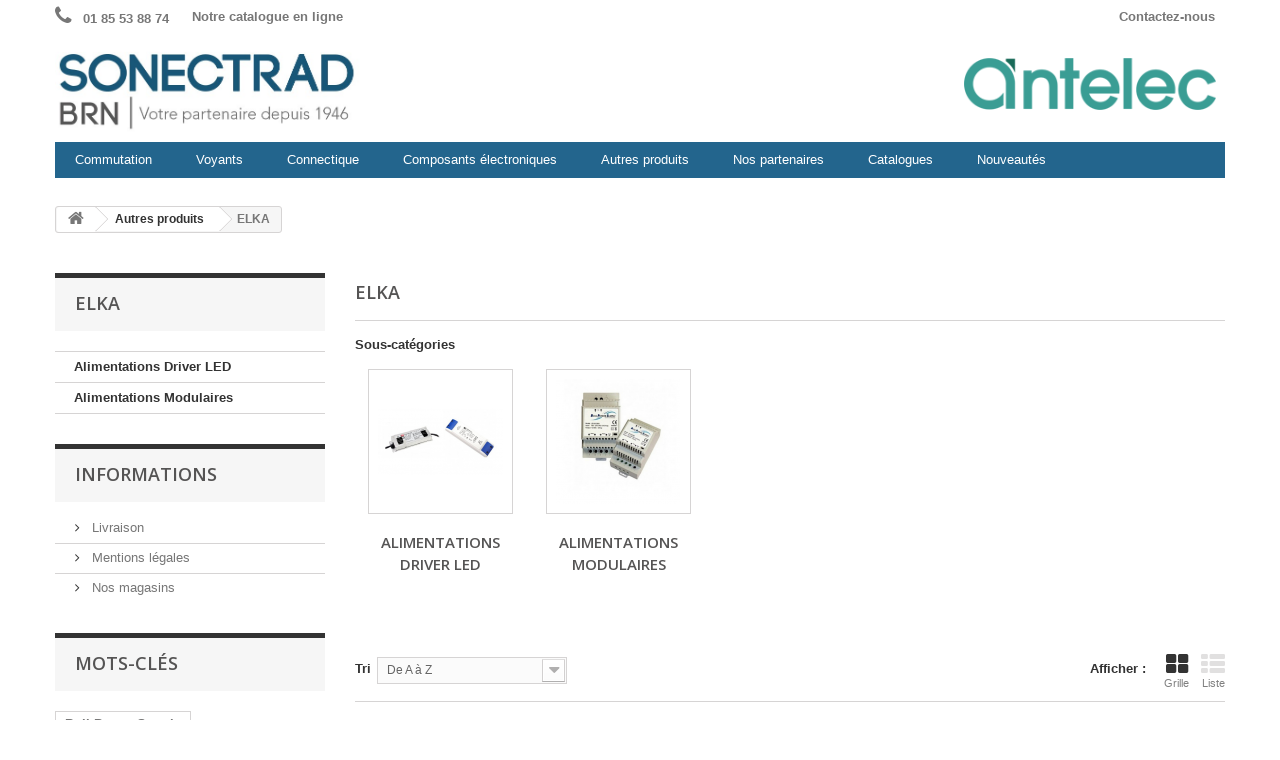

--- FILE ---
content_type: text/html; charset=utf-8
request_url: https://www.sonectrad.com/367-elka
body_size: 18861
content:
<!DOCTYPE HTML>
<!--[if lt IE 7]> <html class="no-js lt-ie9 lt-ie8 lt-ie7" lang="fr-fr"><![endif]-->
<!--[if IE 7]><html class="no-js lt-ie9 lt-ie8 ie7" lang="fr-fr"><![endif]-->
<!--[if IE 8]><html class="no-js lt-ie9 ie8" lang="fr-fr"><![endif]-->
<!--[if gt IE 8]> <html class="no-js ie9" lang="fr-fr"><![endif]-->
<html lang="fr-fr">
	<head>
		<meta charset="utf-8" />
		<title>ELKA - Sonectrad-BRN</title>
		<meta name="generator" content="PrestaShop" />
		<meta name="robots" content="index,follow" />
		<meta name="viewport" content="width=device-width, minimum-scale=0.25, maximum-scale=1.6, initial-scale=1.0" />
		<meta name="apple-mobile-web-app-capable" content="yes" />
		<link rel="icon" type="image/vnd.microsoft.icon" href="/img/favicon.ico?1726215677" />
		<link rel="shortcut icon" type="image/x-icon" href="/img/favicon.ico?1726215677" />
			<link rel="stylesheet" href="/themes/techno/css/global.css" type="text/css" media="all" />
			<link rel="stylesheet" href="/themes/techno/css/autoload/highdpi.css" type="text/css" media="all" />
			<link rel="stylesheet" href="/themes/techno/css/autoload/responsive-tables.css" type="text/css" media="all" />
			<link rel="stylesheet" href="/themes/techno/css/autoload/uniform.default.css" type="text/css" media="all" />
			<link rel="stylesheet" href="/js/jquery/plugins/fancybox/jquery.fancybox.css" type="text/css" media="all" />
			<link rel="stylesheet" href="/themes/techno/css/product_list.css" type="text/css" media="all" />
			<link rel="stylesheet" href="/themes/techno/css/category.css" type="text/css" media="all" />
			<link rel="stylesheet" href="/themes/techno/css/scenes.css" type="text/css" media="all" />
			<link rel="stylesheet" href="/themes/techno/css/modules/blockcategories/blockcategories.css" type="text/css" media="all" />
			<link rel="stylesheet" href="/themes/techno/css/modules/blocklanguages/blocklanguages.css" type="text/css" media="all" />
			<link rel="stylesheet" href="/themes/techno/css/modules/blockcontact/blockcontact.css" type="text/css" media="all" />
			<link rel="stylesheet" href="/themes/techno/css/modules/blocknewsletter/blocknewsletter.css" type="text/css" media="all" />
			<link rel="stylesheet" href="/themes/techno/css/modules/blocktags/blocktags.css" type="text/css" media="all" />
			<link rel="stylesheet" href="/modules/themeconfigurator/css/hooks.css" type="text/css" media="all" />
			<link rel="stylesheet" href="/themes/techno/css/modules/blocktopmenu/css/superfish-modified.css" type="text/css" media="all" />
		<script type="text/javascript">
var FancyboxI18nClose = 'Fermer';
var FancyboxI18nNext = 'Suivant';
var FancyboxI18nPrev = 'Pr&eacute;c&eacute;dent';
var ajaxsearch = true;
var baseDir = 'https://www.sonectrad.com/';
var baseUri = 'https://www.sonectrad.com/';
var comparator_max_item = 0;
var comparedProductsIds = [];
var contentOnly = false;
var displayList = false;
var id_lang = 1;
var instantsearch = false;
var isGuest = 0;
var isLogged = 0;
var isMobile = false;
var max_item = 'Vous ne pouvez pas ajouter plus de 0 produit(s) dans le comparateur.';
var min_item = 'Veuillez choisir au moins 1 produit.';
var page_name = 'category';
var placeholder_blocknewsletter = 'Saisissez votre adresse e-mail';
var priceDisplayMethod = 0;
var priceDisplayPrecision = 2;
var quickView = true;
var request = 'https://www.sonectrad.com/367-elka';
var roundMode = 2;
var static_token = '0ee885b37312239d46c1873ffc4da467';
var token = '3ec198af3f98ebac0771070ee49852e5';
var usingSecureMode = true;
</script>

		<script type="text/javascript" src="/js/jquery/jquery-1.11.0.min.js"></script>
		<script type="text/javascript" src="/js/jquery/jquery-migrate-1.2.1.min.js"></script>
		<script type="text/javascript" src="/js/jquery/plugins/jquery.easing.js"></script>
		<script type="text/javascript" src="/js/tools.js"></script>
		<script type="text/javascript" src="/themes/techno/js/global.js"></script>
		<script type="text/javascript" src="/themes/techno/js/autoload/10-bootstrap.min.js"></script>
		<script type="text/javascript" src="/themes/techno/js/autoload/15-jquery.total-storage.min.js"></script>
		<script type="text/javascript" src="/themes/techno/js/autoload/15-jquery.uniform-modified.js"></script>
		<script type="text/javascript" src="/js/jquery/plugins/fancybox/jquery.fancybox.js"></script>
		<script type="text/javascript" src="/themes/techno/js/category.js"></script>
		<script type="text/javascript" src="/themes/techno/js/tools/treeManagement.js"></script>
		<script type="text/javascript" src="/themes/techno/js/modules/blocknewsletter/blocknewsletter.js"></script>
		<script type="text/javascript" src="/themes/techno/js/modules/blocktopmenu/js/hoverIntent.js"></script>
		<script type="text/javascript" src="/themes/techno/js/modules/blocktopmenu/js/superfish-modified.js"></script>
		<script type="text/javascript" src="/modules/ganalytics/views/js/GoogleAnalyticActionLib.js"></script>
			
			<script type="text/javascript">
				(window.gaDevIds=window.gaDevIds||[]).push('d6YPbH');
				(function(i,s,o,g,r,a,m){i['GoogleAnalyticsObject']=r;i[r]=i[r]||function(){
				(i[r].q=i[r].q||[]).push(arguments)},i[r].l=1*new Date();a=s.createElement(o),
				m=s.getElementsByTagName(o)[0];a.async=1;a.src=g;m.parentNode.insertBefore(a,m)
				})(window,document,'script','//www.google-analytics.com/analytics.js','ga');
				ga('create', 'UA-81404436-1', 'auto');
				ga('require', 'ec');</script>
		<link rel="stylesheet" href="https://fonts.googleapis.com/css?family=Open+Sans:300,600&amp;subset=latin,latin-ext" type="text/css" media="all" />
		<!--[if IE 8]>
		<script src="https://oss.maxcdn.com/libs/html5shiv/3.7.0/html5shiv.js"></script>
		<script src="https://oss.maxcdn.com/libs/respond.js/1.3.0/respond.min.js"></script>
		<![endif]-->
	</head>
	<body id="category" class="category category-367 category-elka hide-right-column lang_fr">
					<div id="page">
			<div class="header-container">
				<header id="header">
					<div class="banner">
						<div class="container">
							<div class="row">
								
							</div>
						</div>
					</div>
					<div class="nav">
						<div class="container">
							<div class="row">
								<nav><!-- Block languages module -->
<!-- /Block languages module -->
<div id="contact-link">
    <a href="https://www.sonectrad.com/nous-contacter"
        title="Contactez-nous">Contactez-nous</a>
</div>
    <!-- <a href='http://www.sonectrad.com/'><img src="home.png" alt="retour-accueil" /></a> -->
    <span class="shop-phone">
        <i class="icon-phone"></i> <strong>01 85 53 88 74</strong>
    </span>
    <div class="catalogue_en_ligne"><a
            href="http://www.sonectrad.com/index.php?id_cms=7&controller=cms">Notre catalogue en ligne</a>
    </div>
    <span id="banner_sous_slider">
       <!-- Spécialiste composants électroniques, interrupteurs, voyants, disjoncteurs, APEM, Arcolectric, BJB, BULGIN, IMO
        JEAMBRUN, SETA et OMEG -->
    </span>
    <style>
        nav #banner_sous_slider {
            text-align: center;
            display: block;
            padding-top: 8px;
            color: #23658d;
            font-weight: bold;
            font-size: 10px;
        }

        @media(max-width:1199px) {
            nav #banner_sous_slider {
                padding-top: 0;
            }
        }

        @media(max-width:991px) {
            nav #banner_sous_slider {
                font-size: 8px;
            }
        }

        @media(max-width:767px) {
            nav #banner_sous_slider {
                display: none;
            }
        }
    </style>
</nav>
							</div>
						</div>
					</div>
					<div>
						<div class="container">
							<div class="row">
								<div id="header_logo">
									<a href="https://www.sonectrad.com/" title="Sonectrad-BRN">
										<img class="logo img-responsive" src="https://www.sonectrad.com/img/sonectrad-brn-logo-1542200594.jpg" alt="Sonectrad-BRN" width="1063" height="202"/>
									</a>
								</div>
                             <div id="CSF_logo"> 
									
									<img class="logo_CSF" src="https://www.sonectrad.com/themes/techno/img/CSF_logo.PNG" alt="logo CSF" style="max-height: 80px;" />
									<!-- <span>Membre du CSF</span> -->
				             </div>
				
									<!-- Menu -->
	<!-- si c'est la page d'index, ne pas afficher le menu haut -->
		<div id="block_top_menu" class="sf-contener clearfix col-lg-12">
		<div class="cat-title">Categories</div>
		<ul class="sf-menu clearfix menu-content">
			<li><a href="https://www.sonectrad.com/12-commutation" title="Commutation">Commutation</a><ul><li><a href="https://www.sonectrad.com/20-apem" title="APEM">APEM</a><ul><li><a href="https://www.sonectrad.com/36-boutons-poussoirs" title="Boutons poussoirs">Boutons poussoirs</a><ul><li><a href="https://www.sonectrad.com/175-serie-i" title="Série I">Série I</a></li></ul></li><li><a href="https://www.sonectrad.com/178-accessoires" title="Accessoires">Accessoires</a></li><li><a href="https://www.sonectrad.com/38-auxiliaires-de-commande" title="Auxiliaires de commande">Auxiliaires de commande</a></li><li><a href="https://www.sonectrad.com/37-interrupteurs-a-bascule" title="Interrupteurs à bascule">Interrupteurs à bascule</a></li><li><a href="https://www.sonectrad.com/35-interrupteurs-a-levier" title="Interrupteurs à levier">Interrupteurs à levier</a></li><li><a href="https://www.sonectrad.com/39-inverseurs-a-glissiere" title="Inverseurs à glissière">Inverseurs à glissière</a></li><li><a href="https://www.sonectrad.com/71-interrupteurs-microtouche" title="Interrupteurs microtouche">Interrupteurs microtouche</a></li><li><a href="https://www.sonectrad.com/69-interrupteurs-sensitifs" title="Interrupteurs sensitifs">Interrupteurs sensitifs</a></li><li><a href="https://www.sonectrad.com/73-joysticks" title="Joysticks">Joysticks</a></li><li><a href="https://www.sonectrad.com/40-rotatifs-de-codage-et-interrupteurs-dip" title="Rotatifs de codage et interrupteurs DIP">Rotatifs de codage et interrupteurs DIP</a></li></ul></li><li><a href="https://www.sonectrad.com/22-arcolectric-bulgin" title="Arcolectric (Bulgin)">Arcolectric (Bulgin)</a><ul><li><a href="https://www.sonectrad.com/41-interrupteurs-a-bascule" title="Interrupteurs à bascule">Interrupteurs à bascule</a></li><li><a href="https://www.sonectrad.com/42-interrupteurs-a-leviers" title="Interrupteurs à leviers">Interrupteurs à leviers</a></li><li><a href="https://www.sonectrad.com/43-boutons-poussoirs" title="Boutons poussoirs">Boutons poussoirs</a></li><li><a href="https://www.sonectrad.com/44-interrupteurs-anti-vandalisme" title="Interrupteurs anti-vandalisme">Interrupteurs anti-vandalisme</a></li><li><a href="https://www.sonectrad.com/45-interrupteurs-a-glissiere" title="Interrupteurs à glissière">Interrupteurs à glissière</a></li><li><a href="https://www.sonectrad.com/46-interrupteurs-pour-refrigerateur" title="Interrupteurs pour réfrigérateur">Interrupteurs pour réfrigérateur</a></li></ul></li><li><a href="https://www.sonectrad.com/21-bulgin" title="Bulgin">Bulgin</a><ul><li><a href="https://www.sonectrad.com/47-boutons-poussoir" title="Boutons poussoir">Boutons poussoir</a></li><li><a href="https://www.sonectrad.com/49-commutateurs-de-tension" title="Commutateurs de tension">Commutateurs de tension</a></li><li><a href="https://www.sonectrad.com/70-boutons-piezo" title="Boutons Piezo">Boutons Piezo</a></li></ul></li><li><a href="https://www.sonectrad.com/23-hartmann" title="Hartmann">Hartmann</a><ul><li><a href="https://www.sonectrad.com/86-double-bouton-poussoir" title="Double bouton poussoir">Double bouton poussoir</a></li><li><a href="https://www.sonectrad.com/89-microswitches" title="Microswitches">Microswitches</a></li><li><a href="https://www.sonectrad.com/91-rotatifs-de-codage" title="Rotatifs de codage">Rotatifs de codage</a></li><li><a href="https://www.sonectrad.com/92-slide-switches" title="Slide Switches">Slide Switches</a></li><li><a href="https://www.sonectrad.com/93-switches-and-jack" title="Switches and Jack">Switches and Jack</a></li><li><a href="https://www.sonectrad.com/94-tact-switches" title="Tact switches">Tact switches</a></li></ul></li><li><a href="https://www.sonectrad.com/78-imo" title="IMO">IMO</a><ul></ul></li></ul></li><li><a href="https://www.sonectrad.com/13-voyants" title="Voyants">Voyants</a><ul><li><a href="https://www.sonectrad.com/24-apem" title="APEM">APEM</a></li><li><a href="https://www.sonectrad.com/25-arcolectric-bulgin" title="Arcolectric (Bulgin)">Arcolectric (Bulgin)</a></li><li><a href="https://www.sonectrad.com/26-bulgin" title="Bulgin">Bulgin</a></li><li><a href="https://www.sonectrad.com/87-hartmann" title="Hartmann">Hartmann</a></li><li><a href="https://www.sonectrad.com/176-imo" title="IMO">IMO</a></li><li><a href="https://www.sonectrad.com/80-lite-on" title="Lite On">Lite On</a><ul><li><a href="https://www.sonectrad.com/128-automotive-led" title="Automotive LED">Automotive LED</a><ul><li><a href="https://www.sonectrad.com/129-automotive-chip-led" title="Automotive Chip LED">Automotive Chip LED</a></li><li><a href="https://www.sonectrad.com/130-automotive-high-power-chip" title="Automotive high power - Chip">Automotive high power - Chip</a></li><li><a href="https://www.sonectrad.com/131-automotive-high-power-led-plcc" title="Automotive high power LED - PLCC">Automotive high power LED - PLCC</a></li><li><a href="https://www.sonectrad.com/132-automotive-piranhas" title="Automotive Piranhas">Automotive Piranhas</a></li><li><a href="https://www.sonectrad.com/133-automotive-plcc" title="Automotive PLCC">Automotive PLCC</a></li></ul></li><li><a href="https://www.sonectrad.com/134-flash-led" title="Flash LED">Flash LED</a></li><li><a href="https://www.sonectrad.com/135-ir-emitters-and-detectors" title="IR emitters and detectors">IR emitters and detectors</a><ul><li><a href="https://www.sonectrad.com/136-ir-emitters" title="IR emitters">IR emitters</a></li><li><a href="https://www.sonectrad.com/137-photodiodes" title="Photodiodes">Photodiodes</a></li><li><a href="https://www.sonectrad.com/138-phototransistors" title="Phototransistors">Phototransistors</a></li><li><a href="https://www.sonectrad.com/139-smd-type" title="SMD type">SMD type</a></li></ul></li><li><a href="https://www.sonectrad.com/140-led-display" title="LED Display">LED Display</a><ul><li><a href="https://www.sonectrad.com/141-alphanumeric" title="Alphanumeric">Alphanumeric</a></li><li><a href="https://www.sonectrad.com/143-display-module" title="Display Module">Display Module</a></li><li><a href="https://www.sonectrad.com/144-dot-matrix" title="Dot Matrix">Dot Matrix</a></li><li><a href="https://www.sonectrad.com/145-graphic-display" title="Graphic display">Graphic display</a></li><li><a href="https://www.sonectrad.com/146-light-bars-array" title="Light Bars Array">Light Bars Array</a></li><li><a href="https://www.sonectrad.com/147-seven-segments" title="Seven segments">Seven segments</a></li><li><a href="https://www.sonectrad.com/148-smd-display" title="SMD display">SMD display</a></li><li><a href="https://www.sonectrad.com/149-white-display" title="White display">White display</a></li></ul></li><li><a href="https://www.sonectrad.com/150-led-smd" title="LED SMD">LED SMD</a><ul><li><a href="https://www.sonectrad.com/151-side-view-single-color-chip-led" title="Side view single color chip LED">Side view single color chip LED</a></li><li><a href="https://www.sonectrad.com/152-top-view-dual-color-chip-led" title="Top view dual color chip LED">Top view dual color chip LED</a></li><li><a href="https://www.sonectrad.com/153-top-view-multicolor-chip" title="Top view multicolor chip">Top view multicolor chip</a></li><li><a href="https://www.sonectrad.com/154-top-view-single-color-chip-led" title="Top view single color chip LED">Top view single color chip LED</a></li><li><a href="https://www.sonectrad.com/155-white-chip-led" title="White chip LED">White chip LED</a></li><li><a href="https://www.sonectrad.com/156-white-side-view-plcc" title="White side view PLCC">White side view PLCC</a></li><li><a href="https://www.sonectrad.com/157-white-top-view-plcc" title="White top view PLCC">White top view PLCC</a></li></ul></li><li><a href="https://www.sonectrad.com/158-optical-sensors" title="Optical sensors">Optical sensors</a></li><li><a href="https://www.sonectrad.com/159-photocouplers" title="Photocouplers">Photocouplers</a><ul><li><a href="https://www.sonectrad.com/160-high-speed-photocouplers" title="High speed photocouplers">High speed photocouplers</a></li><li><a href="https://www.sonectrad.com/161-igbt-gate-driver" title="IGBT gate driver">IGBT gate driver</a></li><li><a href="https://www.sonectrad.com/162-photodarlington-output" title="PhotoDarlington Output">PhotoDarlington Output</a></li><li><a href="https://www.sonectrad.com/163-phototransistor-output" title="Phototransistor Output">Phototransistor Output</a></li></ul></li><li><a href="https://www.sonectrad.com/164-photointerrupters" title="Photointerrupters">Photointerrupters</a><ul><li><a href="https://www.sonectrad.com/165-interrupter" title="Interrupter">Interrupter</a></li><li><a href="https://www.sonectrad.com/166-interrupter-with-cableconnector" title="Interrupter with cable/connector">Interrupter with cable/connector</a></li></ul></li><li><a href="https://www.sonectrad.com/167-smd-led-for-signage" title="SMD LED for Signage">SMD LED for Signage</a><ul><li><a href="https://www.sonectrad.com/168-top-view-multicolor-chip-led" title="Top view multicolor chip LED">Top view multicolor chip LED</a></li><li><a href="https://www.sonectrad.com/169-top-view-multicolor-plcc" title="Top view multicolor PLCC">Top view multicolor PLCC</a></li></ul></li><li><a href="https://www.sonectrad.com/170-through-hole-lamp" title="Through hole lamp">Through hole lamp</a><ul><li><a href="https://www.sonectrad.com/171-3-mm" title="3 mm">3 mm</a></li><li><a href="https://www.sonectrad.com/172-5-mm" title="5 mm">5 mm</a></li><li><a href="https://www.sonectrad.com/173-cbi" title="CBI">CBI</a></li><li><a href="https://www.sonectrad.com/174-super-flux" title="Super Flux">Super Flux</a></li></ul></li></ul></li><li><a href="https://www.sonectrad.com/230-eclairages" title="Éclairages">Éclairages</a><ul><li><a href="https://www.sonectrad.com/237-eclairages-interieurs-led" title="Éclairages intérieurs LED">Éclairages intérieurs LED</a><ul><li><a href="https://www.sonectrad.com/231-spots-led-sur-rails" title="Spots LED sur rails">Spots LED sur rails</a></li><li><a href="https://www.sonectrad.com/233-boitier-etanche" title="Boitier étanche">Boitier étanche</a></li><li><a href="https://www.sonectrad.com/234-lampes-mines-et-reflecteurs" title="Lampes Mines et Réflecteurs">Lampes Mines et Réflecteurs</a></li><li><a href="https://www.sonectrad.com/236-reglettes" title="Réglettes">Réglettes</a></li><li><a href="https://www.sonectrad.com/232-spot-led-encastrables" title="Spot LED encastrables">Spot LED encastrables</a></li><li><a href="https://www.sonectrad.com/235-tubes-led" title="Tubes LED">Tubes LED</a></li></ul></li><li><a href="https://www.sonectrad.com/345-eclairages-decoratifs-led" title="Éclairages décoratifs LED">Éclairages décoratifs LED</a><ul><li><a href="https://www.sonectrad.com/348-accessoires-pour-bandeaux-led" title="Accessoires pour bandeaux LED">Accessoires pour bandeaux LED</a></li><li><a href="https://www.sonectrad.com/346-bandeaux-led" title="Bandeaux LED">Bandeaux LED</a></li><li><a href="https://www.sonectrad.com/347-wall-washer" title="Wall washer">Wall washer</a></li></ul></li><li><a href="https://www.sonectrad.com/238-eclairages-exterieurs-led" title="Éclairages extérieurs LED">Éclairages extérieurs LED</a><ul><li><a href="https://www.sonectrad.com/239-appliques" title="Appliques">Appliques</a></li><li><a href="https://www.sonectrad.com/240-bornes-et-projecteurs-piquet" title="Bornes et Projecteurs piquet">Bornes et Projecteurs piquet</a></li><li><a href="https://www.sonectrad.com/241-lampadaires" title="Lampadaires">Lampadaires</a></li><li><a href="https://www.sonectrad.com/242-encastres-sol" title="Encastrés sol">Encastrés sol</a></li><li><a href="https://www.sonectrad.com/243-projecteurs" title="Projecteurs">Projecteurs</a></li></ul></li><li><a href="https://www.sonectrad.com/351-eclairages-routiers-led" title="Éclairages routiers LED">Éclairages routiers LED</a></li></ul></li></ul></li><li><a href="https://www.sonectrad.com/14-connectique" title="Connectique">Connectique</a><ul><li><a href="https://www.sonectrad.com/61-arcolectric-bulgin" title="Arcolectric (Bulgin)">Arcolectric (Bulgin)</a></li><li><a href="https://www.sonectrad.com/27-bulgin" title="Bulgin">Bulgin</a><ul><li><a href="https://www.sonectrad.com/65-connecteurs-d-alimentation-circulaire" title="Connecteurs d'alimentation circulaire">Connecteurs d'alimentation circulaire</a></li><li><a href="https://www.sonectrad.com/369-capteurs-photoelectriques" title="Capteurs photoélectriques">Capteurs photoélectriques</a></li><li><a href="https://www.sonectrad.com/394-connecteurs-d-alimentation-rectangulaire" title="Connecteurs d'alimentation rectangulaire">Connecteurs d'alimentation rectangulaire</a></li><li><a href="https://www.sonectrad.com/67-porte-fusibles" title="Porte-fusibles">Porte-fusibles</a></li><li><a href="https://www.sonectrad.com/368-connecteurs-d-automatisation-circulaires" title="Connecteurs d'automatisation circulaires">Connecteurs d'automatisation circulaires</a></li><li><a href="https://www.sonectrad.com/81-connecteurs-de-donnees-circulaires" title="Connecteurs de données circulaires">Connecteurs de données circulaires</a><ul><li><a href="https://www.sonectrad.com/395-fibre-lc-simplex-serie-4000" title="Fibre LC Simplex Série 4000">Fibre LC Simplex Série 4000</a></li></ul></li><li><a href="https://www.sonectrad.com/68-connecteurs-iec" title="Connecteurs IEC">Connecteurs IEC</a></li><li><a href="https://www.sonectrad.com/83-filtres-secteur" title="Filtres secteur">Filtres secteur</a></li><li><a href="https://www.sonectrad.com/66-porte-piles" title="Porte-piles">Porte-piles</a></li><li><a href="https://www.sonectrad.com/82-unites-de-distribution-electrique" title="Unités de distribution electrique">Unités de distribution electrique</a></li><li><a href="https://www.sonectrad.com/84-polysnap" title="Polysnap">Polysnap</a></li></ul></li><li><a href="https://www.sonectrad.com/125-deltec" title="Deltec">Deltec</a></li><li><a href="https://www.sonectrad.com/220-deca" title="DECA">DECA</a><ul><li><a href="https://www.sonectrad.com/221-terminal-blocks-borniers" title="Terminal Blocks (Borniers)">Terminal Blocks (Borniers)</a><ul><li><a href="https://www.sonectrad.com/222-euro-type-terminal-blocks" title="Euro Type Terminal Blocks">Euro Type Terminal Blocks</a></li><li><a href="https://www.sonectrad.com/223-barrier-type-terminal-blocks" title="Barrier Type Terminal Blocks">Barrier Type Terminal Blocks</a></li><li><a href="https://www.sonectrad.com/224-din-rail-terminal-blocks" title="Din Rail Terminal Blocks">Din Rail Terminal Blocks</a></li><li><a href="https://www.sonectrad.com/225-h-type-terminal-blocks" title="H Type Terminal Blocks">H Type Terminal Blocks</a></li><li><a href="https://www.sonectrad.com/393-push-in-din-rail-terminal-blocks" title="Push In Din Rail Terminal Blocks">Push In Din Rail Terminal Blocks</a></li></ul></li></ul></li><li><a href="https://www.sonectrad.com/88-hartmann" title="Hartmann">Hartmann</a><ul><li><a href="https://www.sonectrad.com/90-pcb-terminal-blocks" title="PCB terminal blocks">PCB terminal blocks</a></li></ul></li><li><a href="https://www.sonectrad.com/177-imo" title="IMO">IMO</a><ul><li><a href="https://www.sonectrad.com/217-bornes-et-connecteurs" title="Bornes et connecteurs">Bornes et connecteurs</a></li></ul></li><li><a href="https://www.sonectrad.com/127-lumberg" title="Lumberg">Lumberg</a></li><li><a href="https://www.sonectrad.com/77-ptr" title="PTR">PTR</a></li></ul></li><li><a href="https://www.sonectrad.com/75-composants-electroniques" title="Composants électroniques">Composants électroniques</a><ul><li><a href="https://www.sonectrad.com/204-composants-electromecaniques" title="Composants électromécaniques">Composants électromécaniques</a><ul><li><a href="https://www.sonectrad.com/210-buzzers" title="Buzzers">Buzzers</a></li><li><a href="https://www.sonectrad.com/182-fins-de-course" title="Fins de course">Fins de course</a></li><li><a href="https://www.sonectrad.com/207-relais-et-embases" title="Relais et embases">Relais et embases</a><ul></ul></li></ul></li><li><a href="https://www.sonectrad.com/226-condensateurs" title="Condensateurs">Condensateurs</a><ul><li><a href="https://www.sonectrad.com/229-eurofarad" title="Eurofarad">Eurofarad</a></li><li><a href="https://www.sonectrad.com/227-firadec" title="Firadec">Firadec</a></li><li><a href="https://www.sonectrad.com/228-sic-safco" title="Sic Safco">Sic Safco</a></li></ul></li><li><a href="https://www.sonectrad.com/247-connecteurs" title="Connecteurs">Connecteurs</a><ul><li><a href="https://www.sonectrad.com/274-arcolectric-bulgin" title="Arcolectric (Bulgin)">Arcolectric (Bulgin)</a></li><li><a href="https://www.sonectrad.com/275-bulgin" title="Bulgin">Bulgin</a><ul></ul></li><li><a href="https://www.sonectrad.com/297-deltec" title="DELTEC">DELTEC</a></li><li><a href="https://www.sonectrad.com/290-deca" title="DECA">DECA</a><ul></ul></li><li><a href="https://www.sonectrad.com/301-imo" title="IMO">IMO</a><ul></ul></li><li><a href="https://www.sonectrad.com/298-hartmann" title="Hartmann">Hartmann</a><ul></ul></li><li><a href="https://www.sonectrad.com/304-lumberg" title="Lumberg">Lumberg</a></li><li><a href="https://www.sonectrad.com/306-ptr" title="PTR">PTR</a></li></ul></li><li><a href="https://www.sonectrad.com/246-elements-passifs" title="Éléments passifs">Éléments passifs</a><ul><li><a href="https://www.sonectrad.com/271-bobines" title="Bobines">Bobines</a></li><li><a href="https://www.sonectrad.com/270-condensateurs" title="Condensateurs">Condensateurs</a><ul></ul></li><li><a href="https://www.sonectrad.com/268-potentiometres" title="Potentiomètres">Potentiomètres</a><ul><li><a href="https://www.sonectrad.com/322-potentiometres-de-montage" title="Potentiomètres de montage">Potentiomètres de montage</a></li><li><a href="https://www.sonectrad.com/323-potentiometres-axiaux" title="Potentiomètres axiaux">Potentiomètres axiaux</a></li><li><a href="https://www.sonectrad.com/324-potentiometres-a-glissiere" title="Potentiomètres à glissière">Potentiomètres à glissière</a></li></ul></li><li><a href="https://www.sonectrad.com/273-quartz-et-filtres" title="Quartz et filtres">Quartz et filtres</a></li><li><a href="https://www.sonectrad.com/266-resistances" title="Résistances">Résistances</a><ul></ul></li><li><a href="https://www.sonectrad.com/267-thermistances-ntc" title="Thermistances NTC">Thermistances NTC</a></li><li><a href="https://www.sonectrad.com/272-varistors" title="Varistors">Varistors</a></li></ul></li><li><a href="https://www.sonectrad.com/248-fusibles-et-protections" title="Fusibles et protections">Fusibles et protections</a><ul><li><a href="https://www.sonectrad.com/312-installations-de-securite" title="Installations de sécurité">Installations de sécurité</a></li><li><a href="https://www.sonectrad.com/308-fusibles-miniatures" title="Fusibles miniatures">Fusibles miniatures</a></li><li><a href="https://www.sonectrad.com/307-fusibles-smd" title="Fusibles SMD">Fusibles SMD</a></li><li><a href="https://www.sonectrad.com/310-fusibles-socles" title="Fusibles socles">Fusibles socles</a></li><li><a href="https://www.sonectrad.com/309-fusibles-thermiques" title="Fusibles thermiques">Fusibles thermiques</a></li><li><a href="https://www.sonectrad.com/311-thermistances-ptc" title="Thermistances PTC">Thermistances PTC</a></li></ul></li><li><a href="https://www.sonectrad.com/370-microprecision" title="Microprécision">Microprécision</a></li><li><a href="https://www.sonectrad.com/245-optoelectronique" title="Optoélectronique">Optoélectronique</a><ul></ul></li><li><a href="https://www.sonectrad.com/214-resistances" title="Résistances">Résistances</a></li><li><a href="https://www.sonectrad.com/244-semi-conducteurs" title="Semi-conducteurs">Semi-conducteurs</a><ul><li><a href="https://www.sonectrad.com/249-diodes" title="Diodes">Diodes</a></li><li><a href="https://www.sonectrad.com/254-circuits-integres" title="Circuits intégrés">Circuits intégrés</a></li><li><a href="https://www.sonectrad.com/253-diacs" title="Diacs">Diacs</a></li><li><a href="https://www.sonectrad.com/250-thyristors" title="Thyristors">Thyristors</a></li><li><a href="https://www.sonectrad.com/251-transistors" title="Transistors">Transistors</a></li><li><a href="https://www.sonectrad.com/252-triacs" title="Triacs">Triacs</a></li></ul></li><li><a href="https://www.sonectrad.com/344-ventilateurs" title="Ventilateurs">Ventilateurs</a></li></ul></li><li><a href="https://www.sonectrad.com/17-autres-produits" title="Autres produits">Autres produits</a><ul><li><a href="https://www.sonectrad.com/98-bjb" title="BJB">BJB</a><ul><li><a href="https://www.sonectrad.com/99-eclairages-pour-fours" title="Eclairages pour fours">Eclairages pour fours</a></li><li><a href="https://www.sonectrad.com/100-eclairages-pour-refrigerateurs" title="Eclairages pour réfrigérateurs">Eclairages pour réfrigérateurs</a></li><li><a href="https://www.sonectrad.com/101-eclairages-pour-hottes" title="Éclairages pour hottes">Éclairages pour hottes</a></li><li><a href="https://www.sonectrad.com/375-reflecteurs" title="Réflecteurs">Réflecteurs</a></li></ul></li><li><a href="https://www.sonectrad.com/372-cavicel" title="CAVICEL">CAVICEL</a></li><li class="sfHoverForce"><a href="https://www.sonectrad.com/367-elka" title="ELKA">ELKA</a><ul><li><a href="https://www.sonectrad.com/379-alimentations-driver-led-" title="Alimentations Driver LED ">Alimentations Driver LED </a></li><li><a href="https://www.sonectrad.com/378-alimentations-modulaires" title="Alimentations Modulaires">Alimentations Modulaires</a></li></ul></li><li><a href="https://www.sonectrad.com/34-imo" title="IMO">IMO</a><ul><li><a href="https://www.sonectrad.com/74-electricite-industrielle" title="Electricité industrielle">Electricité industrielle</a><ul><li><a href="https://www.sonectrad.com/181-cellules-photoelectriques" title="Cellules photoélectriques">Cellules photoélectriques</a></li><li><a href="https://www.sonectrad.com/79-din-rail-push-fit-terminal-" title="Din Rail Push Fit Terminal ">Din Rail Push Fit Terminal </a></li><li><a href="https://www.sonectrad.com/183-relais-de-securite" title="Relais de sécurité">Relais de sécurité</a></li><li><a href="https://www.sonectrad.com/179-variateurs-de-vitesse" title="Variateurs de vitesse">Variateurs de vitesse</a></li><li><a href="https://www.sonectrad.com/184-relais-intelligents" title="Relais intelligents">Relais intelligents</a></li><li><a href="https://www.sonectrad.com/186-automates-programmables" title="Automates programmables">Automates programmables</a></li><li><a href="https://www.sonectrad.com/197-demarreurs-packages" title="Démarreurs packagés">Démarreurs packagés</a></li><li><a href="https://www.sonectrad.com/202-bornes-de-jonction-rail-din" title="Bornes de jonction rail DIN">Bornes de jonction rail DIN</a></li><li><a href="https://www.sonectrad.com/199-disjoncteurs" title="Disjoncteurs">Disjoncteurs</a></li><li><a href="https://www.sonectrad.com/201-boitiers-unibox" title="Boitiers unibox">Boitiers unibox</a></li><li><a href="https://www.sonectrad.com/198-interrupteurs-a-fusibles-et-sectionneurs" title="Interrupteurs à fusibles et sectionneurs">Interrupteurs à fusibles et sectionneurs</a></li><li><a href="https://www.sonectrad.com/193-contacteurs-modulaires" title="Contacteurs modulaires">Contacteurs modulaires</a></li><li><a href="https://www.sonectrad.com/191-contacteurs" title="Contacteurs">Contacteurs</a></li><li><a href="https://www.sonectrad.com/190-temporisation" title="Temporisation">Temporisation</a></li><li><a href="https://www.sonectrad.com/189-controleur-de-temperature" title="Contrôleur de température">Contrôleur de température</a></li><li><a href="https://www.sonectrad.com/215-alimentation" title="Alimentation">Alimentation</a></li><li><a href="https://www.sonectrad.com/216-produits-photovoltaiques" title="Produits photovoltaïques">Produits photovoltaïques</a></li><li><a href="https://www.sonectrad.com/362-fireraptor" title="FireRaptor">FireRaptor</a></li><li><a href="https://www.sonectrad.com/374-capteurs-de-fin-de-course" title="Capteurs de fin de course">Capteurs de fin de course</a></li></ul></li></ul></li><li><a href="https://www.sonectrad.com/31-myrra" title="Myrra">Myrra</a><ul><li><a href="https://www.sonectrad.com/363-transformateurs" title="Transformateurs">Transformateurs</a><ul><li><a href="https://www.sonectrad.com/364-transformateurs-d-isolation-moules" title="Transformateurs d'isolation moulés">Transformateurs d'isolation moulés</a></li><li><a href="https://www.sonectrad.com/365-transformateurs-flyback-a-decoupage-ferrite" title="Transformateurs flyback à découpage - ferrite">Transformateurs flyback à découpage - ferrite</a></li></ul></li></ul></li><li><a href="https://www.sonectrad.com/96-ptr" title="PTR">PTR</a><ul><li><a href="https://www.sonectrad.com/97-sondes-de-test" title="Sondes de test">Sondes de test</a></li></ul></li></ul></li><li><a href="https://www.sonectrad.com/content/6-nos-partenaires" title="Nos partenaires">Nos partenaires</a></li>
<li><a href="https://www.sonectrad.com/content/7-catalogues" title="Catalogues">Catalogues</a></li>
<li><a href="https://www.sonectrad.com/content/12-nouveaute" title="Nouveaut&eacute;s">Nouveaut&eacute;s</a></li>

					</ul>
	</div>
		<!-- si c'est la page d'index, afficher les boutons de sélection -->
	<!--  -->
	<!--/ Menu -->


<!-- // 

// 	function navigation(src){
// // alert(src);
// 		var source = src.id;
// 		// alert(source);
// // alert("début des tests");
// 		if(source == "bouton_commutation"){
// 			window.location="http://www.sonectrad.com/12-commutation";
// 		}
// 		if(source == "bouton_composants"){
// 			window.location="http://www.sonectrad.com/75-composants-electroniques";
// 		}
// 		if(source == "bouton_connectique"){
// 			window.location="http://www.sonectrad.com/14-connectique";
// 		}
// 		if(source == "bouton_voyants"){
// 			window.location="http://www.sonectrad.com/13-voyants-indicateurs";
// 		}
// 		if(source == "bouton_complementaires"){
// 			window.location="http://www.sonectrad.com/17-produits-complementaires";
// 		}
// 		if(source == "bouton_partenaires"){
// 			window.location="http://www.sonectrad.com/content/6-nos-partenaires";
// 		}

// 	}


// 	 -->

							</div>
						</div>
					</div>
				</header>
			</div>
			<div class="columns-container">
				<div id="columns" class="container">
											
<!-- Breadcrumb -->
<div class="breadcrumb clearfix">
	<a class="home" href="http://www.sonectrad.com/" title="retour &agrave; Accueil"><i class="icon-home"></i></a>
			<span class="navigation-pipe">&gt;</span>
					<span class="navigation_page"><span itemscope itemtype="http://data-vocabulary.org/Breadcrumb"><a itemprop="url" href="https://www.sonectrad.com/17-autres-produits" title="Autres produits" ><span itemprop="title">Autres produits</span></a></span><span class="navigation-pipe">></span>ELKA</span>
			</div>
<!-- /Breadcrumb -->

										<div id="slider_row" class="row">
						<div id="top_column" class="center_column col-xs-12 col-sm-12"></div>
					</div>
					<div class="row">
												<div id="left_column" class="column col-xs-12 col-sm-3"><!-- Block categories module -->
<div id="categories_block_left" class="block">
	<h2 class="title_block">
					ELKA
			</h2>
	<div class="block_content">
		<ul class="tree dhtml">
												
<li >
	<a 
	href="https://www.sonectrad.com/379-alimentations-driver-led-" title="">
		Alimentations Driver LED 
	</a>
	</li>

																
<li class="last">
	<a 
	href="https://www.sonectrad.com/378-alimentations-modulaires" title="">
		Alimentations Modulaires
	</a>
	</li>

									</ul>
	</div>
</div>
<!-- /Block categories module -->
	<!-- Block CMS module -->
			<section id="informations_block_left_1" class="block informations_block_left">
			<p class="title_block">
				<a href="https://www.sonectrad.com/content/category/1-accueil">
					Informations				</a>
			</p>
			<div class="block_content list-block">
				<ul>
																							<li>
								<a href="https://www.sonectrad.com/content/1-livraison" title="Livraison">
									Livraison
								</a>
							</li>
																								<li>
								<a href="https://www.sonectrad.com/content/2-mentions-legales" title="Mentions légales">
									Mentions légales
								</a>
							</li>
																						<li>
							<a href="https://www.sonectrad.com/magasins" title="Nos magasins">
								Nos magasins
							</a>
						</li>
									</ul>
			</div>
		</section>
		<!-- /Block CMS module -->
<!-- Block tags module -->
<div id="tags_block_left" class="block tags_block">
	<p class="title_block">
		Mots-clés
	</p>
	<div class="block_content">
									<a 
				class="tag_level3 first_item"
				href="https://www.sonectrad.com/recherche?tag=Bull+Power+Supply" 
				title="En savoir plus sur Bull Power Supply" 
				>
					Bull Power Supply
				</a>
							<a 
				class="tag_level2 item"
				href="https://www.sonectrad.com/recherche?tag=Alimentation+modulaire" 
				title="En savoir plus sur Alimentation modulaire" 
				>
					Alimentation modulaire
				</a>
							<a 
				class="tag_level1 item"
				href="https://www.sonectrad.com/recherche?tag=Alimentation+JS3012M2" 
				title="En savoir plus sur Alimentation JS3012M2" 
				>
					Alimentation JS3012M2
				</a>
							<a 
				class="tag_level1 item"
				href="https://www.sonectrad.com/recherche?tag=Alimentation+2+modules" 
				title="En savoir plus sur Alimentation 2 modules" 
				>
					Alimentation 2 modules
				</a>
							<a 
				class="tag_level1 item"
				href="https://www.sonectrad.com/recherche?tag=alimentation+3+modules" 
				title="En savoir plus sur alimentation 3 modules" 
				>
					alimentation 3 modules
				</a>
							<a 
				class="tag_level1 item"
				href="https://www.sonectrad.com/recherche?tag=alimentation+JS4512M3" 
				title="En savoir plus sur alimentation JS4512M3" 
				>
					alimentation JS4512M3
				</a>
							<a 
				class="tag_level1 item"
				href="https://www.sonectrad.com/recherche?tag=Alimentation+%C3%A0+d%C3%A9coupage+modulai" 
				title="En savoir plus sur Alimentation à découpage modulai" 
				>
					Alimentation à découpage modulai
				</a>
							<a 
				class="tag_level1 item"
				href="https://www.sonectrad.com/recherche?tag=Alimentation+5+modules" 
				title="En savoir plus sur Alimentation 5 modules" 
				>
					Alimentation 5 modules
				</a>
							<a 
				class="tag_level1 item"
				href="https://www.sonectrad.com/recherche?tag=Bull+Power+Supply+-+BPS" 
				title="En savoir plus sur Bull Power Supply - BPS" 
				>
					Bull Power Supply - BPS
				</a>
							<a 
				class="tag_level1 last_item"
				href="https://www.sonectrad.com/recherche?tag=alimentation+JS4512" 
				title="En savoir plus sur alimentation JS4512" 
				>
					alimentation JS4512
				</a>
						</div>
</div>
<!-- /Block tags module -->
</div>
																		<div id="center_column" class="center_column col-xs-12 col-sm-9">
	

	    				<div class="content_scene_cat">
            	                     <!-- Category image -->
                    <!-- <div class="content_scene_cat_bg" style="background:url(https://www.sonectrad.com/c/367-category_default/elka.jpg) right center no-repeat; background-size:cover; min-height:217px;"> -->
                                            <!--  </div> -->
                              </div>
				<h1 class="page-heading product-listing"><span class="cat-name">ELKA&nbsp;</span><span class="heading-counter">Il y a 8 produits.</span>
</h1>
		        		<!-- Subcategories -->
		<div id="subcategories">
			<p class="subcategory-heading">Sous-cat&eacute;gories</p>
			<ul class="clearfix">
							<li>
                	<div class="subcategory-image">
						<a href="https://www.sonectrad.com/379-alimentations-driver-led-" title="Alimentations Driver LED " class="img">
													<img class="replace-2x" src="https://www.sonectrad.com/c/379-medium_default/alimentations-driver-led-.jpg" alt="" width="125" height="125" />
											</a>
                   	</div>
					<h5><a class="subcategory-name" href="https://www.sonectrad.com/379-alimentations-driver-led-">Alimentations Driver LED</a></h5>
									</li>
							<li>
                	<div class="subcategory-image">
						<a href="https://www.sonectrad.com/378-alimentations-modulaires" title="Alimentations Modulaires" class="img">
													<img class="replace-2x" src="https://www.sonectrad.com/c/378-medium_default/alimentations-modulaires.jpg" alt="" width="125" height="125" />
											</a>
                   	</div>
					<h5><a class="subcategory-name" href="https://www.sonectrad.com/378-alimentations-modulaires">Alimentations Modulaires</a></h5>
									</li>
						</ul>
		</div>
        							<div class="content_sortPagiBar clearfix">
            	<div class="sortPagiBar clearfix">
            		<ul class="display hidden-xs">
	<li class="display-title">Afficher :</li>
    <li id="grid"><a rel="nofollow" href="#" title="Grille"><i class="icon-th-large"></i>Grille</a></li>
    <li id="list"><a rel="nofollow" href="#" title="Liste"><i class="icon-th-list"></i>Liste</a></li>
</ul>

<form id="productsSortForm" action="https://www.sonectrad.com/367-elka" class="productsSortForm">
	<div class="select selector1">
		<label for="selectProductSort">Tri</label>
		<select id="selectProductSort" class="selectProductSort form-control">
			<option value="name:asc" selected="selected">--</option>
						<option value="name:asc" selected="selected">De A &agrave; Z</option>
			<option value="name:desc">De Z &agrave; A</option>
						<option value="reference:asc">R&eacute;f&eacute;rence : croissante</option>
			<option value="reference:desc">R&eacute;f&eacute;rence : d&eacute;croissante</option>
		</select>
	</div>
</form>
<!-- /Sort products -->
			
	
                								<!-- nbr product/page -->
		<!-- /nbr product/page -->

				</div>
                <div class="top-pagination-content clearfix">
                	
					
	
												<!-- Pagination -->
	<div id="pagination" class="pagination clearfix">
	    			</div>
    <div class="product-count">
    	        	                        	                        	R&eacute;sultats 1 - 8 sur 8.
		    </div>
	<!-- /Pagination -->

                </div>
			</div>
				
									
		
	
	<!-- Products list -->
	<ul class="product_list grid row">
			
		
		
								<li class="ajax_block_product col-xs-12 col-sm-6 col-md-4 first-in-line first-item-of-tablet-line first-item-of-mobile-line">
			<div class="product-container" itemscope itemtype="http://schema.org/Product">
				<div class="left-block">
					<div class="product-image-container">
						<a class="product_img_link" href="https://www.sonectrad.com/elka/2699-alimentation-modulaire-rail-din-230v-ac-12v.html" title="Alimentation Modulaire Rail DIN 230V AC / 12V" itemprop="url">
							<img class="replace-2x img-responsive" src="https://www.sonectrad.com/3216-home_default/alimentation-modulaire-rail-din-230v-ac-12v.jpg" alt="Alimentation Modulaire Rail DIN 230V AC / 12V" title="Alimentation Modulaire Rail DIN 230V AC / 12V"  width="250" height="250" itemprop="image" />
						</a>
													<div class="quick-view-wrapper-mobile">
							<a class="quick-view-mobile" href="https://www.sonectrad.com/elka/2699-alimentation-modulaire-rail-din-230v-ac-12v.html" rel="https://www.sonectrad.com/elka/2699-alimentation-modulaire-rail-din-230v-ac-12v.html">
								<i class="icon-eye-open"></i>
							</a>
						</div>
						<a class="quick-view" href="https://www.sonectrad.com/elka/2699-alimentation-modulaire-rail-din-230v-ac-12v.html" rel="https://www.sonectrad.com/elka/2699-alimentation-modulaire-rail-din-230v-ac-12v.html">
							<span>Aper&ccedil;u rapide</span>
						</a>
																													</div>
					
					
				</div>
				<div class="right-block">
					<h5 itemprop="name">
												<a class="product-name" href="https://www.sonectrad.com/elka/2699-alimentation-modulaire-rail-din-230v-ac-12v.html" title="Alimentation Modulaire Rail DIN 230V AC / 12V" itemprop="url" >
							Alimentation Modulaire Rail DIN 230V AC / 12V
						</a>
						JS3012
					</h5>
					
					<p class="product-desc" itemprop="description">
						Alimentation à découpage modulaire JS3012 (5 modules) de Bull Power Supply - BPS.
Pour alimenter automates, contrôle d'accès, ventouses, gâches électriques ou tous autres appareils électroniques d'une puissance maximale de 30 Watts  
Montage sur rail DIN TS 35.
					</p>
										<div class="button-container">
												<a class="button lnk_view btn btn-default" href="https://www.sonectrad.com/elka/2699-alimentation-modulaire-rail-din-230v-ac-12v.html" title="Afficher">
							<span>D&eacute;tails</span>
						</a>
					</div>
											<div class="color-list-container"></div>
										<div class="product-flags">
																	</div>
									</div>
					 				<div class="functional-buttons clearfix">
						
											</div>
							</div><!-- .product-container> -->
		</li>
			
		
		
								<li class="ajax_block_product col-xs-12 col-sm-6 col-md-4 last-item-of-tablet-line">
			<div class="product-container" itemscope itemtype="http://schema.org/Product">
				<div class="left-block">
					<div class="product-image-container">
						<a class="product_img_link" href="https://www.sonectrad.com/elka/2700-alimentation-modulaire-rail-din-230v-ac-12v.html" title="Alimentation Modulaire Rail DIN 230V AC / 12V" itemprop="url">
							<img class="replace-2x img-responsive" src="https://www.sonectrad.com/3217-home_default/alimentation-modulaire-rail-din-230v-ac-12v.jpg" alt="Alimentation Modulaire Rail DIN 230V AC / 12V" title="Alimentation Modulaire Rail DIN 230V AC / 12V"  width="250" height="250" itemprop="image" />
						</a>
													<div class="quick-view-wrapper-mobile">
							<a class="quick-view-mobile" href="https://www.sonectrad.com/elka/2700-alimentation-modulaire-rail-din-230v-ac-12v.html" rel="https://www.sonectrad.com/elka/2700-alimentation-modulaire-rail-din-230v-ac-12v.html">
								<i class="icon-eye-open"></i>
							</a>
						</div>
						<a class="quick-view" href="https://www.sonectrad.com/elka/2700-alimentation-modulaire-rail-din-230v-ac-12v.html" rel="https://www.sonectrad.com/elka/2700-alimentation-modulaire-rail-din-230v-ac-12v.html">
							<span>Aper&ccedil;u rapide</span>
						</a>
																													</div>
					
					
				</div>
				<div class="right-block">
					<h5 itemprop="name">
												<a class="product-name" href="https://www.sonectrad.com/elka/2700-alimentation-modulaire-rail-din-230v-ac-12v.html" title="Alimentation Modulaire Rail DIN 230V AC / 12V" itemprop="url" >
							Alimentation Modulaire Rail DIN 230V AC / 12V
						</a>
						JS4512
					</h5>
					
					<p class="product-desc" itemprop="description">
						Alimentation à découpage modulaire JS4512 (5 modules) de Bull Power Supply - BPS.
Pour alimenter des automates, contrôle d'accès, ventouses, gâches électriques et tous appareils électroniques d'une puissance maximale de 45 Watts (12 volts / 3,75 Amp).
Montage Rail Din TS35
Développée et fabriquée en Europe
					</p>
										<div class="button-container">
												<a class="button lnk_view btn btn-default" href="https://www.sonectrad.com/elka/2700-alimentation-modulaire-rail-din-230v-ac-12v.html" title="Afficher">
							<span>D&eacute;tails</span>
						</a>
					</div>
											<div class="color-list-container"></div>
										<div class="product-flags">
																	</div>
									</div>
					 				<div class="functional-buttons clearfix">
						
											</div>
							</div><!-- .product-container> -->
		</li>
			
		
		
								<li class="ajax_block_product col-xs-12 col-sm-6 col-md-4 last-in-line first-item-of-tablet-line last-item-of-mobile-line">
			<div class="product-container" itemscope itemtype="http://schema.org/Product">
				<div class="left-block">
					<div class="product-image-container">
						<a class="product_img_link" href="https://www.sonectrad.com/elka/2702-alimentation-modulaire-rail-din-230v-ac-12v.html" title="Alimentation Modulaire Rail DIN 230V AC / 12V" itemprop="url">
							<img class="replace-2x img-responsive" src="https://www.sonectrad.com/3220-home_default/alimentation-modulaire-rail-din-230v-ac-12v.jpg" alt="Alimentation Modulaire Rail DIN 230V AC / 24Vdc JS4524" title="Alimentation Modulaire Rail DIN 230V AC / 24Vdc JS4524"  width="250" height="250" itemprop="image" />
						</a>
													<div class="quick-view-wrapper-mobile">
							<a class="quick-view-mobile" href="https://www.sonectrad.com/elka/2702-alimentation-modulaire-rail-din-230v-ac-12v.html" rel="https://www.sonectrad.com/elka/2702-alimentation-modulaire-rail-din-230v-ac-12v.html">
								<i class="icon-eye-open"></i>
							</a>
						</div>
						<a class="quick-view" href="https://www.sonectrad.com/elka/2702-alimentation-modulaire-rail-din-230v-ac-12v.html" rel="https://www.sonectrad.com/elka/2702-alimentation-modulaire-rail-din-230v-ac-12v.html">
							<span>Aper&ccedil;u rapide</span>
						</a>
																													</div>
					
					
				</div>
				<div class="right-block">
					<h5 itemprop="name">
												<a class="product-name" href="https://www.sonectrad.com/elka/2702-alimentation-modulaire-rail-din-230v-ac-12v.html" title="Alimentation Modulaire Rail DIN 230V AC / 12V" itemprop="url" >
							Alimentation Modulaire Rail DIN 230V AC / 12V
						</a>
						JS4524
					</h5>
					
					<p class="product-desc" itemprop="description">
						Alimentation à découpage modulaire JS4524 (5 modules) de Bull Power Supply - BPS.
Pour alimenter des automates, contrôle d'accès, ventouses, gâches électriques et tous appareils électroniques d'une puissance maximale de 45 Watts (24 volts / 2 Amp).
Montage Rail Din TS35
Développée et fabriquée en Europe
					</p>
										<div class="button-container">
												<a class="button lnk_view btn btn-default" href="https://www.sonectrad.com/elka/2702-alimentation-modulaire-rail-din-230v-ac-12v.html" title="Afficher">
							<span>D&eacute;tails</span>
						</a>
					</div>
											<div class="color-list-container"></div>
										<div class="product-flags">
																	</div>
									</div>
					 				<div class="functional-buttons clearfix">
						
											</div>
							</div><!-- .product-container> -->
		</li>
			
		
		
								<li class="ajax_block_product col-xs-12 col-sm-6 col-md-4 first-in-line last-item-of-tablet-line first-item-of-mobile-line">
			<div class="product-container" itemscope itemtype="http://schema.org/Product">
				<div class="left-block">
					<div class="product-image-container">
						<a class="product_img_link" href="https://www.sonectrad.com/elka/2704-alimentation-modulaire-rail-din-230v-ac-12vdc-js3012m2.html" title="Alimentation Modulaire Rail DIN 230V AC / 12Vdc - JS3012M2" itemprop="url">
							<img class="replace-2x img-responsive" src="https://www.sonectrad.com/3213-home_default/alimentation-modulaire-rail-din-230v-ac-12vdc-js3012m2.jpg" alt="Alimentation Modulaire Rail DIN 230V AC / 12Vdc - JS3012M2" title="Alimentation Modulaire Rail DIN 230V AC / 12Vdc - JS3012M2"  width="250" height="250" itemprop="image" />
						</a>
													<div class="quick-view-wrapper-mobile">
							<a class="quick-view-mobile" href="https://www.sonectrad.com/elka/2704-alimentation-modulaire-rail-din-230v-ac-12vdc-js3012m2.html" rel="https://www.sonectrad.com/elka/2704-alimentation-modulaire-rail-din-230v-ac-12vdc-js3012m2.html">
								<i class="icon-eye-open"></i>
							</a>
						</div>
						<a class="quick-view" href="https://www.sonectrad.com/elka/2704-alimentation-modulaire-rail-din-230v-ac-12vdc-js3012m2.html" rel="https://www.sonectrad.com/elka/2704-alimentation-modulaire-rail-din-230v-ac-12vdc-js3012m2.html">
							<span>Aper&ccedil;u rapide</span>
						</a>
																													</div>
					
					
				</div>
				<div class="right-block">
					<h5 itemprop="name">
												<a class="product-name" href="https://www.sonectrad.com/elka/2704-alimentation-modulaire-rail-din-230v-ac-12vdc-js3012m2.html" title="Alimentation Modulaire Rail DIN 230V AC / 12Vdc - JS3012M2" itemprop="url" >
							Alimentation Modulaire Rail DIN 230V AC / 12Vdc - JS3012M2
						</a>
						JS3012M2
					</h5>
					
					<p class="product-desc" itemprop="description">
						Alimentation à découpage modulaire JS3012M2 (2 modules) de Bull Power Supply - BPS.
Pour alimenter des automates, contrôle d'accès, ventouses, gâches électriques et tous appareils électroniques d'une puissance maximale de 30 Watts (12 volts / 2.3 Amp).
Montage Rail Din TS35
Développée et fabriquée en Europe
					</p>
										<div class="button-container">
												<a class="button lnk_view btn btn-default" href="https://www.sonectrad.com/elka/2704-alimentation-modulaire-rail-din-230v-ac-12vdc-js3012m2.html" title="Afficher">
							<span>D&eacute;tails</span>
						</a>
					</div>
											<div class="color-list-container"></div>
										<div class="product-flags">
																	</div>
									</div>
					 				<div class="functional-buttons clearfix">
						
											</div>
							</div><!-- .product-container> -->
		</li>
			
		
		
								<li class="ajax_block_product col-xs-12 col-sm-6 col-md-4 first-item-of-tablet-line">
			<div class="product-container" itemscope itemtype="http://schema.org/Product">
				<div class="left-block">
					<div class="product-image-container">
						<a class="product_img_link" href="https://www.sonectrad.com/elka/2701-alimentation-modulaire-rail-din-230v-ac-12vdc-60w-5a.html" title="Alimentation Modulaire Rail DIN 230V AC / 12VDC 60W 5A" itemprop="url">
							<img class="replace-2x img-responsive" src="https://www.sonectrad.com/3219-home_default/alimentation-modulaire-rail-din-230v-ac-12vdc-60w-5a.jpg" alt="Alimentation Modulaire Rail DIN 230V AC / 12VDC 60W 5A" title="Alimentation Modulaire Rail DIN 230V AC / 12VDC 60W 5A"  width="250" height="250" itemprop="image" />
						</a>
													<div class="quick-view-wrapper-mobile">
							<a class="quick-view-mobile" href="https://www.sonectrad.com/elka/2701-alimentation-modulaire-rail-din-230v-ac-12vdc-60w-5a.html" rel="https://www.sonectrad.com/elka/2701-alimentation-modulaire-rail-din-230v-ac-12vdc-60w-5a.html">
								<i class="icon-eye-open"></i>
							</a>
						</div>
						<a class="quick-view" href="https://www.sonectrad.com/elka/2701-alimentation-modulaire-rail-din-230v-ac-12vdc-60w-5a.html" rel="https://www.sonectrad.com/elka/2701-alimentation-modulaire-rail-din-230v-ac-12vdc-60w-5a.html">
							<span>Aper&ccedil;u rapide</span>
						</a>
																													</div>
					
					
				</div>
				<div class="right-block">
					<h5 itemprop="name">
												<a class="product-name" href="https://www.sonectrad.com/elka/2701-alimentation-modulaire-rail-din-230v-ac-12vdc-60w-5a.html" title="Alimentation Modulaire Rail DIN 230V AC / 12VDC 60W 5A" itemprop="url" >
							Alimentation Modulaire Rail DIN 230V AC / 12VDC 60W 5A
						</a>
						JS6012
					</h5>
					
					<p class="product-desc" itemprop="description">
						Alimentation à découpage modulaire (5 modules) JS 6012 de Bull Power Supply - BPS.
Pour alimenter des automates, contrôle d'accès, ventouses, gâches électriques et tous appareils électroniques d'une puissance maximale de 60 Watts (12 volts / 5 Amp).
Montage sur rail DIN
Développée et fabriquée en Europe
					</p>
										<div class="button-container">
												<a class="button lnk_view btn btn-default" href="https://www.sonectrad.com/elka/2701-alimentation-modulaire-rail-din-230v-ac-12vdc-60w-5a.html" title="Afficher">
							<span>D&eacute;tails</span>
						</a>
					</div>
											<div class="color-list-container"></div>
										<div class="product-flags">
																	</div>
									</div>
					 				<div class="functional-buttons clearfix">
						
											</div>
							</div><!-- .product-container> -->
		</li>
			
		
		
								<li class="ajax_block_product col-xs-12 col-sm-6 col-md-4 last-in-line last-item-of-tablet-line last-item-of-mobile-line">
			<div class="product-container" itemscope itemtype="http://schema.org/Product">
				<div class="left-block">
					<div class="product-image-container">
						<a class="product_img_link" href="https://www.sonectrad.com/elka/2705-alimentation-modulaire-rail-din-230v-ac-24vdc-.html" title="Alimentation Modulaire Rail DIN 230V AC / 24Vdc " itemprop="url">
							<img class="replace-2x img-responsive" src="https://www.sonectrad.com/3214-home_default/alimentation-modulaire-rail-din-230v-ac-24vdc-.jpg" alt="Alimentation Modulaire Rail DIN 230V AC / 24Vdc " title="Alimentation Modulaire Rail DIN 230V AC / 24Vdc "  width="250" height="250" itemprop="image" />
						</a>
													<div class="quick-view-wrapper-mobile">
							<a class="quick-view-mobile" href="https://www.sonectrad.com/elka/2705-alimentation-modulaire-rail-din-230v-ac-24vdc-.html" rel="https://www.sonectrad.com/elka/2705-alimentation-modulaire-rail-din-230v-ac-24vdc-.html">
								<i class="icon-eye-open"></i>
							</a>
						</div>
						<a class="quick-view" href="https://www.sonectrad.com/elka/2705-alimentation-modulaire-rail-din-230v-ac-24vdc-.html" rel="https://www.sonectrad.com/elka/2705-alimentation-modulaire-rail-din-230v-ac-24vdc-.html">
							<span>Aper&ccedil;u rapide</span>
						</a>
																													</div>
					
					
				</div>
				<div class="right-block">
					<h5 itemprop="name">
												<a class="product-name" href="https://www.sonectrad.com/elka/2705-alimentation-modulaire-rail-din-230v-ac-24vdc-.html" title="Alimentation Modulaire Rail DIN 230V AC / 24Vdc " itemprop="url" >
							Alimentation Modulaire Rail DIN 230V AC / 24Vdc
						</a>
						JS3024M2
					</h5>
					
					<p class="product-desc" itemprop="description">
						Alimentation à découpage modulaire JS3024M2 (2 modules) de Bull Power Supply - BPS.
Pour alimenter des automates, contrôle d'accès, ventouses, gâches électriques et tous appareils électroniques d'une puissance maximale de 30 Watts (24 volts / 1.25 Amp).
Montage Rail Din TS35
Développée et fabriquée en Europe
					</p>
										<div class="button-container">
												<a class="button lnk_view btn btn-default" href="https://www.sonectrad.com/elka/2705-alimentation-modulaire-rail-din-230v-ac-24vdc-.html" title="Afficher">
							<span>D&eacute;tails</span>
						</a>
					</div>
											<div class="color-list-container"></div>
										<div class="product-flags">
																	</div>
									</div>
					 				<div class="functional-buttons clearfix">
						
											</div>
							</div><!-- .product-container> -->
		</li>
			
		
		
								<li class="ajax_block_product col-xs-12 col-sm-6 col-md-4 first-in-line last-line first-item-of-tablet-line first-item-of-mobile-line last-mobile-line">
			<div class="product-container" itemscope itemtype="http://schema.org/Product">
				<div class="left-block">
					<div class="product-image-container">
						<a class="product_img_link" href="https://www.sonectrad.com/elka/2703-alimentation-modulaire-rail-din-230v-ac-24vdc-js6024.html" title="Alimentation Modulaire Rail DIN 230V AC / 24Vdc -  JS6024" itemprop="url">
							<img class="replace-2x img-responsive" src="https://www.sonectrad.com/3212-home_default/alimentation-modulaire-rail-din-230v-ac-24vdc-js6024.jpg" alt="Alimentation Modulaire Rail DIN 230V AC / 12V JS6024" title="Alimentation Modulaire Rail DIN 230V AC / 12V JS6024"  width="250" height="250" itemprop="image" />
						</a>
													<div class="quick-view-wrapper-mobile">
							<a class="quick-view-mobile" href="https://www.sonectrad.com/elka/2703-alimentation-modulaire-rail-din-230v-ac-24vdc-js6024.html" rel="https://www.sonectrad.com/elka/2703-alimentation-modulaire-rail-din-230v-ac-24vdc-js6024.html">
								<i class="icon-eye-open"></i>
							</a>
						</div>
						<a class="quick-view" href="https://www.sonectrad.com/elka/2703-alimentation-modulaire-rail-din-230v-ac-24vdc-js6024.html" rel="https://www.sonectrad.com/elka/2703-alimentation-modulaire-rail-din-230v-ac-24vdc-js6024.html">
							<span>Aper&ccedil;u rapide</span>
						</a>
																													</div>
					
					
				</div>
				<div class="right-block">
					<h5 itemprop="name">
												<a class="product-name" href="https://www.sonectrad.com/elka/2703-alimentation-modulaire-rail-din-230v-ac-24vdc-js6024.html" title="Alimentation Modulaire Rail DIN 230V AC / 24Vdc -  JS6024" itemprop="url" >
							Alimentation Modulaire Rail DIN 230V AC / 24Vdc -  JS6024
						</a>
						JS6024
					</h5>
					
					<p class="product-desc" itemprop="description">
						Alimentation à découpage modulaire JS6024 (5 modules) de Bull Power Supply - BPS.
Pour alimenter des automates, contrôle d'accès, ventouses, gâches électriques et tous appareils électroniques d'une puissance maximale de 60 Watts (24 volts / 2.5 Amp).
Montage Rail Din TS35
Développée et fabriquée en Europe
					</p>
										<div class="button-container">
												<a class="button lnk_view btn btn-default" href="https://www.sonectrad.com/elka/2703-alimentation-modulaire-rail-din-230v-ac-24vdc-js6024.html" title="Afficher">
							<span>D&eacute;tails</span>
						</a>
					</div>
											<div class="color-list-container"></div>
										<div class="product-flags">
																	</div>
									</div>
					 				<div class="functional-buttons clearfix">
						
											</div>
							</div><!-- .product-container> -->
		</li>
			
		
		
								<li class="ajax_block_product col-xs-12 col-sm-6 col-md-4 last-line last-item-of-tablet-line last-mobile-line">
			<div class="product-container" itemscope itemtype="http://schema.org/Product">
				<div class="left-block">
					<div class="product-image-container">
						<a class="product_img_link" href="https://www.sonectrad.com/elka/2706-alimentation-modulaire-rail-din-230vac-24vdc-3-modules.html" title="Alimentation Modulaire Rail DIN 230Vac 24Vdc 3 modules" itemprop="url">
							<img class="replace-2x img-responsive" src="https://www.sonectrad.com/3215-home_default/alimentation-modulaire-rail-din-230vac-24vdc-3-modules.jpg" alt="Alimentation Modulaire Rail DIN 230Vac 24Vdc 3 modules" title="Alimentation Modulaire Rail DIN 230Vac 24Vdc 3 modules"  width="250" height="250" itemprop="image" />
						</a>
													<div class="quick-view-wrapper-mobile">
							<a class="quick-view-mobile" href="https://www.sonectrad.com/elka/2706-alimentation-modulaire-rail-din-230vac-24vdc-3-modules.html" rel="https://www.sonectrad.com/elka/2706-alimentation-modulaire-rail-din-230vac-24vdc-3-modules.html">
								<i class="icon-eye-open"></i>
							</a>
						</div>
						<a class="quick-view" href="https://www.sonectrad.com/elka/2706-alimentation-modulaire-rail-din-230vac-24vdc-3-modules.html" rel="https://www.sonectrad.com/elka/2706-alimentation-modulaire-rail-din-230vac-24vdc-3-modules.html">
							<span>Aper&ccedil;u rapide</span>
						</a>
																													</div>
					
					
				</div>
				<div class="right-block">
					<h5 itemprop="name">
												<a class="product-name" href="https://www.sonectrad.com/elka/2706-alimentation-modulaire-rail-din-230vac-24vdc-3-modules.html" title="Alimentation Modulaire Rail DIN 230Vac 24Vdc 3 modules" itemprop="url" >
							Alimentation Modulaire Rail DIN 230Vac 24Vdc 3 modules
						</a>
						JS4512M3
					</h5>
					
					<p class="product-desc" itemprop="description">
						Alimentation à découpage modulaire JS4512M3 (3 modules) de Bull Power Supply - BPS.
Pour alimenter des automates, contrôle d'accès, ventouses, gâches électriques et tous appareils électroniques d'une puissance maximale de 342 Watts (12 volts / 3.5 Amp).
Montage Rail Din TS35
Développée et fabriquée en Europe
					</p>
										<div class="button-container">
												<a class="button lnk_view btn btn-default" href="https://www.sonectrad.com/elka/2706-alimentation-modulaire-rail-din-230vac-24vdc-3-modules.html" title="Afficher">
							<span>D&eacute;tails</span>
						</a>
					</div>
											<div class="color-list-container"></div>
										<div class="product-flags">
																	</div>
									</div>
					 				<div class="functional-buttons clearfix">
						
											</div>
							</div><!-- .product-container> -->
		</li>
		</ul>





			<div class="content_sortPagiBar">
				<div class="bottom-pagination-content clearfix">
					
                    
	
												<!-- Pagination -->
	<div id="pagination_bottom" class="pagination clearfix">
	    			</div>
    <div class="product-count">
    	        	                        	                        	R&eacute;sultats 1 - 8 sur 8.
		    </div>
	<!-- /Pagination -->

				</div>
			</div>
								</div><!-- #center_column -->
										</div><!-- .row -->
				</div><!-- #columns -->
			</div><!-- .columns-container -->
							<!-- Footer -->
				<div class="footer-container">
					<footer id="footer"  class="container">
						<div class="row"><!-- Block Newsletter module-->
<div id="newsletter_block_left" class="block">
	<h4>Newsletter</h4>
	<div class="block_content">
		<form action="//www.sonectrad.com/" method="post">
			<div class="form-group" >
				<input class="inputNew form-control grey newsletter-input" id="newsletter-input" type="text" name="email" size="18" value="Saisissez votre adresse e-mail" />
                <button type="submit" name="submitNewsletter" class="btn btn-default button button-small">
                    <span>ok</span>
                </button>
				<input type="hidden" name="action" value="0" />
			</div>
		</form>
	</div>
</div>
<!-- /Block Newsletter module-->
<!-- Block categories module -->
<section class="blockcategories_footer footer-block col-xs-12 col-sm-3">
	<h4>Catégories</h4>
	<div class="category_footer toggle-footer">
		<div class="list">
			<ul class="tree dhtml">
												
<li >
	<a 
	href="https://www.sonectrad.com/12-commutation" title="">
		Commutation
	</a>
			<ul>
												
<li >
	<a 
	href="https://www.sonectrad.com/20-apem" title="">
		APEM
	</a>
			<ul>
												
<li >
	<a 
	href="https://www.sonectrad.com/36-boutons-poussoirs" title="">
		Boutons poussoirs
	</a>
	</li>

																
<li >
	<a 
	href="https://www.sonectrad.com/178-accessoires" title="">
		Accessoires
	</a>
	</li>

																
<li >
	<a 
	href="https://www.sonectrad.com/38-auxiliaires-de-commande" title="">
		Auxiliaires de commande
	</a>
	</li>

																
<li >
	<a 
	href="https://www.sonectrad.com/37-interrupteurs-a-bascule" title="">
		Interrupteurs à bascule
	</a>
	</li>

																
<li >
	<a 
	href="https://www.sonectrad.com/35-interrupteurs-a-levier" title="">
		Interrupteurs à levier
	</a>
	</li>

																
<li >
	<a 
	href="https://www.sonectrad.com/39-inverseurs-a-glissiere" title="">
		Inverseurs à glissière
	</a>
	</li>

																
<li >
	<a 
	href="https://www.sonectrad.com/71-interrupteurs-microtouche" title="">
		Interrupteurs microtouche
	</a>
	</li>

																
<li >
	<a 
	href="https://www.sonectrad.com/69-interrupteurs-sensitifs" title="">
		Interrupteurs sensitifs
	</a>
	</li>

																
<li >
	<a 
	href="https://www.sonectrad.com/73-joysticks" title="">
		Joysticks
	</a>
	</li>

																
<li class="last">
	<a 
	href="https://www.sonectrad.com/40-rotatifs-de-codage-et-interrupteurs-dip" title="">
		Rotatifs de codage et interrupteurs DIP
	</a>
	</li>

									</ul>
	</li>

																
<li >
	<a 
	href="https://www.sonectrad.com/22-arcolectric-bulgin" title="">
		Arcolectric (Bulgin)
	</a>
			<ul>
												
<li >
	<a 
	href="https://www.sonectrad.com/41-interrupteurs-a-bascule" title="">
		Interrupteurs à bascule
	</a>
	</li>

																
<li >
	<a 
	href="https://www.sonectrad.com/42-interrupteurs-a-leviers" title="">
		Interrupteurs à leviers
	</a>
	</li>

																
<li >
	<a 
	href="https://www.sonectrad.com/43-boutons-poussoirs" title="">
		Boutons poussoirs
	</a>
	</li>

																
<li >
	<a 
	href="https://www.sonectrad.com/44-interrupteurs-anti-vandalisme" title="">
		Interrupteurs anti-vandalisme
	</a>
	</li>

																
<li >
	<a 
	href="https://www.sonectrad.com/45-interrupteurs-a-glissiere" title="Les interrupteurs à glissière conviennent à un large éventail d&#039;applications différentes : électronique grand public, équipement de télécommunications, serveurs informatiques, équipement de tests et de mesures, appareils électriques et dispositifs d&#039;éclairage et bien d&#039;autres encore.  
      
      Avec un nombre de positions pouvant aller jusqu&#039;à 5, de multiples options en matière de raccordement, de circuits, d&#039;actionneurs, la gamme complète d&#039;interrupteurs à glissière proposée par ARCOLECTRIC peut être configurée pour convenir à vos besoins spécifiques.   
 
      
      
      Homologués ENEC, UL et CSA, ces interrupteurs assurent une flexibilité maximale en matière de conception pour ce qui est des dimensions, du montage, du type d&#039;actionneur, des caractéristiques nominales et du type de bornen, ce qui les rend parfaits pour une intégration rapide dans votre projet.">
		Interrupteurs à glissière
	</a>
	</li>

																
<li class="last">
	<a 
	href="https://www.sonectrad.com/46-interrupteurs-pour-refrigerateur" title="">
		Interrupteurs pour réfrigérateur
	</a>
	</li>

									</ul>
	</li>

																
<li >
	<a 
	href="https://www.sonectrad.com/21-bulgin" title="La gamme élargie de Bulgin, composée d&#039;interrupteurs PIEZO antivandalisme, résiste parfaitement à l&#039;usure, la corrosion et aux conditions d&#039;utilisation les plus sévères dans les environnements potentiellement hostiles, comme les applications de contrôle d&#039;accès. Fabriqués en acier inoxydable ou en aluminium, les commutateurs Bulgin sont disponibles en versions montées sur panneau avant et panneau arrière déclinées en trois types de profils : plat, proéminent et bombé.    
   
  Différentes options de commutation sont disponibles accompagnées de variantes étanches classées IP66 et 68 et équipées en outre d&#039;un actionneur à verrouillage et momentané. Les versions d&#039;éclairage sont disponibles avec un voyant LED circulaire ou en pointillés et proposent un choix de couleurs lumineuses et bicolore. Les nouvelles versions présentent également des voyants LED qui fonctionnent en 6 V, 12 V et 24 V avec joint d&#039;étanchéité arrière.">
		Bulgin
	</a>
			<ul>
												
<li >
	<a 
	href="https://www.sonectrad.com/47-boutons-poussoir" title="Bouton-poussoir  
  Fabriqués en acier inoxydable, les commutateurs de sécurité antivandalisme de la gamme Bulgin, résistent parfaitement à l&#039;usure, la corrosion et aux conditions d&#039;utilisation les plus sévères dans les environnements potentiellement hostiles, comme les applications de contrôle d&#039;accès.">
		Boutons poussoir
	</a>
	</li>

																
<li >
	<a 
	href="https://www.sonectrad.com/49-commutateurs-de-tension" title="Sélecteur de tension 120V / 240V   
  Avec des tensions nominales maximales de 120 V et 240 V, nos interrupteurs de sélection de tension sont des solutions électroniques idéales pour prendre en charge et réguler les tensions changeantes des blocs d&#039;alimentation.">
		Commutateurs de tension
	</a>
	</li>

																
<li class="last">
	<a 
	href="https://www.sonectrad.com/70-boutons-piezo" title="Contrairement aux interrupteurs traditionnels, les interrupteurs PIEZO ne disposent pas de pièces mécaniques en mouvement, ce qui les rend extrêmement résistants, et leur permet de supporter des millions d&#039;activations tout en ne nécessitant que peu ou pas d&#039;entretien.">
		Boutons Piezo
	</a>
	</li>

									</ul>
	</li>

																
<li >
	<a 
	href="https://www.sonectrad.com/23-hartmann" title="PTR HARTMANN :   Des concepts intelligents pour résoudre les tâches plus complexes   
  -------------------------------------------------------------------------------------------------------------  
  Fabricant germanique, depuis 1979 PTR HARTMANN propose une gamme de produits innovante et de qualité.  
  -------------------------------------------------------------------------------------------------------------  
  SONECTRAD BRN Composants, distributeur historique PTR HARTMANN a le plaisir de vous faire découvrir une gamme complète de composants électroniques intégrant : les inducteurs, les connecteurs sur backplanes, les transformateurs et alimentations jusqu&#039;à l&#039;alimentation PCB.  
  -------------------------------------------------------------------------------------------------------------  
  PTR HARTMANN c&#039;est faire le choix de la qualité et de la fiabilité dans le but de vous offrir les meilleures solutions à vos différents besoins.  
      
      Retrouvez nos produits commutation PTR HARTMANN">
		Hartmann
	</a>
			<ul>
												
<li >
	<a 
	href="https://www.sonectrad.com/86-double-bouton-poussoir" title="">
		Double bouton poussoir
	</a>
	</li>

																
<li >
	<a 
	href="https://www.sonectrad.com/89-microswitches" title="">
		Microswitches
	</a>
	</li>

																
<li >
	<a 
	href="https://www.sonectrad.com/91-rotatifs-de-codage" title="">
		Rotatifs de codage
	</a>
	</li>

																
<li >
	<a 
	href="https://www.sonectrad.com/92-slide-switches" title="">
		Slide Switches
	</a>
	</li>

																
<li >
	<a 
	href="https://www.sonectrad.com/93-switches-and-jack" title="">
		Switches and Jack
	</a>
	</li>

																
<li class="last">
	<a 
	href="https://www.sonectrad.com/94-tact-switches" title="">
		Tact switches
	</a>
	</li>

									</ul>
	</li>

																
<li class="last">
	<a 
	href="https://www.sonectrad.com/78-imo" title="">
		IMO
	</a>
	</li>

									</ul>
	</li>

							
																
<li >
	<a 
	href="https://www.sonectrad.com/13-voyants" title="SONECTRAD BRN Composants vous présente un large choix de voyants à technologie LED designs et innovants, dans différentes dimensions (de 6 à 22 mm).  
   
  Retrouvez tous les avantages de la technologie LED à savoir : un design innovant, résistant à des températures extrêmes et disponibles dans différentes tensions d’alimentation (de 2V à 380V).">
		Voyants
	</a>
			<ul>
												
<li >
	<a 
	href="https://www.sonectrad.com/24-apem" title="">
		APEM
	</a>
	</li>

																
<li >
	<a 
	href="https://www.sonectrad.com/25-arcolectric-bulgin" title="">
		Arcolectric (Bulgin)
	</a>
	</li>

																
<li >
	<a 
	href="https://www.sonectrad.com/26-bulgin" title="Gamme de voyants LED pour montage sur panneau : nombre de styles de monture, de types de LED et de couleurs différents. La gamme de voyants de Bulgin répond aux besoins très variés de la conception de panneau, avec notamment des versions étanches certifiées IP67, pour les applications nécessitant une étanchéité sur la partie avant du panneau.">
		Bulgin
	</a>
	</li>

																
<li >
	<a 
	href="https://www.sonectrad.com/87-hartmann" title="">
		Hartmann
	</a>
	</li>

																
<li >
	<a 
	href="https://www.sonectrad.com/176-imo" title="">
		IMO
	</a>
	</li>

																
<li >
	<a 
	href="https://www.sonectrad.com/80-lite-on" title="">
		Lite On
	</a>
			<ul>
												
<li >
	<a 
	href="https://www.sonectrad.com/128-automotive-led" title="">
		Automotive LED
	</a>
	</li>

																
<li >
	<a 
	href="https://www.sonectrad.com/134-flash-led" title="">
		Flash LED
	</a>
	</li>

																
<li >
	<a 
	href="https://www.sonectrad.com/135-ir-emitters-and-detectors" title="">
		IR emitters and detectors
	</a>
	</li>

																
<li >
	<a 
	href="https://www.sonectrad.com/140-led-display" title="">
		LED Display
	</a>
	</li>

																
<li >
	<a 
	href="https://www.sonectrad.com/150-led-smd" title="">
		LED SMD
	</a>
	</li>

																
<li >
	<a 
	href="https://www.sonectrad.com/158-optical-sensors" title="">
		Optical sensors
	</a>
	</li>

																
<li >
	<a 
	href="https://www.sonectrad.com/159-photocouplers" title="">
		Photocouplers
	</a>
	</li>

																
<li >
	<a 
	href="https://www.sonectrad.com/164-photointerrupters" title="">
		Photointerrupters
	</a>
	</li>

																
<li >
	<a 
	href="https://www.sonectrad.com/167-smd-led-for-signage" title="">
		SMD LED for Signage
	</a>
	</li>

																
<li class="last">
	<a 
	href="https://www.sonectrad.com/170-through-hole-lamp" title="">
		Through hole lamp
	</a>
	</li>

									</ul>
	</li>

																
<li class="last">
	<a 
	href="https://www.sonectrad.com/230-eclairages" title="">
		Éclairages
	</a>
			<ul>
												
<li >
	<a 
	href="https://www.sonectrad.com/237-eclairages-interieurs-led" title="">
		Éclairages intérieurs LED
	</a>
	</li>

																
<li >
	<a 
	href="https://www.sonectrad.com/345-eclairages-decoratifs-led" title="">
		Éclairages décoratifs LED
	</a>
	</li>

																
<li >
	<a 
	href="https://www.sonectrad.com/238-eclairages-exterieurs-led" title="">
		Éclairages extérieurs LED
	</a>
	</li>

																
<li class="last">
	<a 
	href="https://www.sonectrad.com/351-eclairages-routiers-led" title="">
		Éclairages routiers LED
	</a>
	</li>

									</ul>
	</li>

									</ul>
	</li>

							
																
<li >
	<a 
	href="https://www.sonectrad.com/14-connectique" title="">
		Connectique
	</a>
			<ul>
												
<li >
	<a 
	href="https://www.sonectrad.com/61-arcolectric-bulgin" title="">
		Arcolectric (Bulgin)
	</a>
	</li>

																
<li >
	<a 
	href="https://www.sonectrad.com/27-bulgin" title="">
		Bulgin
	</a>
			<ul>
												
<li >
	<a 
	href="https://www.sonectrad.com/65-connecteurs-d-alimentation-circulaire" title="Une gamme complète de connecteurs d&#039;alimentation circulaires étanches classés IP66, IP68 et IP69K conçus pour offrir des conditions sures dans les situations difficiles. Chaque série dispose d&#039;un connecteur de câble flex, d&#039;un connecteur de câble flex en ligne et d&#039;options de montage sur panneau - des versions surmoulées sont également disponibles sur certaines séries.  
  La gamme de produits d&#039;alimentation Buccaneer, avec son choix élargi d&#039;alternatives allant de 2 à 32 pôles, ses connexions et vis et ses extrémités à sertir ou à souder BNC de puissances nominales répandues, notamment 250 V, 277 V se déclinent jusqu&#039;à 600 V 32 A et offrent la solution à un nombre important de problèmes de conception.">
		Connecteurs d&#039;alimentation circulaire
	</a>
	</li>

																
<li >
	<a 
	href="https://www.sonectrad.com/369-capteurs-photoelectriques" title="">
		Capteurs photoélectriques
	</a>
	</li>

																
<li >
	<a 
	href="https://www.sonectrad.com/394-connecteurs-d-alimentation-rectangulaire" title="La gamme de connecteurs d&#039;alimentation rectangulaires étanches Bulgin offre une solution fiable et robuste pour les connexions de câble dans les environnements difficiles. La série propose des options mâle et femelle, ainsi que des modifications, notamment une étanchéité améliorée, des capuchons de protection aux extrémités, des presse-étoupes, une bride à souder, des résistances de terminaison et un connecteur en Y pour les domaines industriels et automobiles.">
		Connecteurs d&#039;alimentation rectangulaire
	</a>
	</li>

																
<li >
	<a 
	href="https://www.sonectrad.com/67-porte-fusibles" title="La gamme &amp;eacute;largie de porte-fusibles Bulgin est con&amp;ccedil;ue pour offrir le degr&amp;eacute; de protection demand&amp;eacute; dans l&#039;&amp;eacute;quipement &amp;eacute;lectronique sophistiqu&amp;eacute; d&#039;aujourd&#039;hui. Portant les certifications de s&amp;eacute;curit&amp;eacute; mondiales UL, VDE, CSA ET IMQ, tous les types de produits sont fabriqu&amp;eacute;s avec des mat&amp;eacute;riaux en nylon et polyester ignifuges d&#039;excellente qualit&amp;eacute;.">
		Porte-fusibles
	</a>
	</li>

																
<li >
	<a 
	href="https://www.sonectrad.com/368-connecteurs-d-automatisation-circulaires" title="La gamme de connecteurs de la série M de Bulgin constitue la solution de connectivité idéale pour les technologies d’automatisation industrielle qui exigent des connexions rapides, sûres et fiables avec un degré élevé de protection de l’environnement.  
  Notre gamme de connecteurs pour systèmes automatisés comprend des connecteurs circulaires robustes installables sur le terrain, déclinés dans les filetages M5, M8, M12 (y compris de type X), M16 et M23, en plus de prises à encastrer, de variantes de connecteurs pour câble surmoulés et d&#039;unités de distribution d&#039;alimentation / de distribution de signal. Les connecteurs de la série M de Bulgin conviennent aux applications industrielles, notamment à l&#039;automatisation d&#039;usine, la robotique, la fabrication, le contrôle des procédés, la médecine, la transformation des aliments et des boissons et le réseau industriel.">
		Connecteurs d&#039;automatisation circulaires
	</a>
	</li>

																
<li >
	<a 
	href="https://www.sonectrad.com/81-connecteurs-de-donnees-circulaires" title="La gamme de produits pour donn&amp;eacute;es Buccaneer, &amp;eacute;tanches &amp;agrave; la poussi&amp;egrave;re et imperm&amp;eacute;ables inclut des mod&amp;egrave;le con&amp;ccedil;us sp&amp;eacute;cifiquement pour les applications Ethernet, USB (mini et micro compris) et SMB. Les produits Buccaneer Ethernet adh&amp;egrave;rent aux exigences de la 5e Cat en mati&amp;egrave;re de d&amp;eacute;bit binaire allant jusqu&#039;&amp;agrave; 100 Mo.  
  Les mod&amp;egrave;les USB Buccaneer sont conformes aux sp&amp;eacute;cifications de version 2.0 pour le d&amp;eacute;bit binaire allant jusqu&#039;&amp;agrave; 480 Mo. Le SMB Buccaneer a une r&amp;eacute;ponse en fr&amp;eacute;quence allant jusqu&#039;&amp;agrave; 4 Ghz. Les connecteurs pour donn&amp;eacute;es Buccaneer conviennent &amp;agrave; de nombreuses applications, aussi bien &amp;agrave; l&#039;int&amp;eacute;rieur qu&#039;&amp;agrave; l&#039;ext&amp;eacute;rieur o&amp;ugrave; un degr&amp;eacute; de protection herm&amp;eacute;tique contre la p&amp;eacute;n&amp;eacute;tration de poussi&amp;egrave;re et d&#039;humidit&amp;eacute; IP66, IP68 et IP69K est requis.">
		Connecteurs de données circulaires
	</a>
	</li>

																
<li >
	<a 
	href="https://www.sonectrad.com/68-connecteurs-iec" title="Un éventail complet de modules d&#039;entrée, de sortie et de connecteurs secteur, conforme aux spécifications CEI et EN 60320, homologués UL, CSA, VDE et d&#039;autres approbations.">
		Connecteurs IEC
	</a>
	</li>

																
<li >
	<a 
	href="https://www.sonectrad.com/83-filtres-secteur" title="Conçus pour réduire les interférence électromagnétique conduites sur le secteur, cette gamme élargie de produits procure plusieurs solutions aux problèmes d&#039;EMI. Pour répondre aux exigences individuelles de conception, les filtres sont disponibles avec deux options d&#039;atténuation - standard et médicale. Des versions avec des courants nominaux compris entre 1 et 10 ampères sont également disponibles et comportent des types de fusibles simples ou doubles.">
		Filtres secteur
	</a>
	</li>

																
<li >
	<a 
	href="https://www.sonectrad.com/66-porte-piles" title="Fabriqués avec des composants en métal moulé d&#039;excellente qualité pour garantir un raccordement sûr et fiable, la gamme de porte-piles de Bulgin peuvent accueillir les piles de format AAA(R03), AA(R6), C(R14), D(R20) et PP3(6R61) et loger 1, 2, 3 ou 4 cellules.">
		Porte-piles
	</a>
	</li>

																
<li >
	<a 
	href="https://www.sonectrad.com/82-unites-de-distribution-electrique" title="Les unités de distribution électrique combinent quatre, cinq ou six sorties à un indicateur au néon, un fusible et des options de commutations. Les trois formats sont disponibles dans différentes combinaisons et hormis la version compacte, tous les trois sont équipées de sorties à obturateur. Les versions en boîtier plus volumineuses sont également disponibles avec un filtre anti-perturbation électromagnétique.">
		Unités de distribution electrique
	</a>
	</li>

																
<li class="last">
	<a 
	href="https://www.sonectrad.com/84-polysnap" title="">
		Polysnap
	</a>
	</li>

									</ul>
	</li>

																
<li >
	<a 
	href="https://www.sonectrad.com/125-deltec" title="">
		Deltec
	</a>
	</li>

																
<li >
	<a 
	href="https://www.sonectrad.com/220-deca" title="">
		DECA
	</a>
			<ul>
												
<li class="last">
	<a 
	href="https://www.sonectrad.com/221-terminal-blocks-borniers" title="">
		Terminal Blocks (Borniers)
	</a>
	</li>

									</ul>
	</li>

																
<li >
	<a 
	href="https://www.sonectrad.com/88-hartmann" title="">
		Hartmann
	</a>
			<ul>
												
<li class="last">
	<a 
	href="https://www.sonectrad.com/90-pcb-terminal-blocks" title="">
		PCB terminal blocks
	</a>
	</li>

									</ul>
	</li>

																
<li >
	<a 
	href="https://www.sonectrad.com/177-imo" title="">
		IMO
	</a>
			<ul>
												
<li class="last">
	<a 
	href="https://www.sonectrad.com/217-bornes-et-connecteurs" title="">
		Bornes et connecteurs
	</a>
	</li>

									</ul>
	</li>

																
<li >
	<a 
	href="https://www.sonectrad.com/127-lumberg" title="">
		Lumberg
	</a>
	</li>

																
<li class="last">
	<a 
	href="https://www.sonectrad.com/77-ptr" title="PTR HARTMANN :   Des concepts intelligents pour résoudre les tâches plus complexes   
  -------------------------------------------------------------------------------------------------------------  
  Fabricant germanique, depuis 1979 PTR HARTMANN propose une gamme de produits innovante et de qualité.  
  -------------------------------------------------------------------------------------------------------------  
  SONECTRAD BRN Composants, distributeur historique PTR HARTMANN a le plaisir de vous faire découvrir une gamme complète de composants électroniques intégrant : les inducteurs, les connecteurs sur backplanes, les transformateurs et alimentations jusqu&#039;à l&#039;alimentation PCB.  
  -------------------------------------------------------------------------------------------------------------  
  PTR HARTMANN c&#039;est faire le choix de la qualité et de la fiabilité dans le but de vous offrir les meilleures solutions à vos différents besoins.  
      
      Retrouvez nos produits connectiques PTR HARTMANN">
		PTR
	</a>
	</li>

									</ul>
	</li>

							
																
<li >
	<a 
	href="https://www.sonectrad.com/16-relais" title="">
		Relais
	</a>
			<ul>
												
<li class="last">
	<a 
	href="https://www.sonectrad.com/33-imo" title="">
		IMO
	</a>
	</li>

									</ul>
	</li>

							
																
<li >
	<a 
	href="https://www.sonectrad.com/17-autres-produits" title="">
		Autres produits
	</a>
			<ul>
												
<li >
	<a 
	href="https://www.sonectrad.com/98-bjb" title="">
		BJB
	</a>
			<ul>
												
<li >
	<a 
	href="https://www.sonectrad.com/99-eclairages-pour-fours" title="">
		Eclairages pour fours
	</a>
	</li>

																
<li >
	<a 
	href="https://www.sonectrad.com/100-eclairages-pour-refrigerateurs" title="">
		Eclairages pour réfrigérateurs
	</a>
	</li>

																
<li >
	<a 
	href="https://www.sonectrad.com/101-eclairages-pour-hottes" title="">
		Éclairages pour hottes
	</a>
	</li>

																
<li class="last">
	<a 
	href="https://www.sonectrad.com/375-reflecteurs" title="">
		Réflecteurs
	</a>
	</li>

									</ul>
	</li>

																
<li >
	<a 
	href="https://www.sonectrad.com/372-cavicel" title="">
		CAVICEL
	</a>
	</li>

																
<li >
	<a 
	href="https://www.sonectrad.com/367-elka" title="">
		ELKA
	</a>
			<ul>
												
<li >
	<a 
	href="https://www.sonectrad.com/379-alimentations-driver-led-" title="">
		Alimentations Driver LED 
	</a>
	</li>

																
<li class="last">
	<a 
	href="https://www.sonectrad.com/378-alimentations-modulaires" title="">
		Alimentations Modulaires
	</a>
	</li>

									</ul>
	</li>

																
<li >
	<a 
	href="https://www.sonectrad.com/34-imo" title="">
		IMO
	</a>
			<ul>
												
<li class="last">
	<a 
	href="https://www.sonectrad.com/74-electricite-industrielle" title="">
		Electricité industrielle
	</a>
	</li>

									</ul>
	</li>

																
<li >
	<a 
	href="https://www.sonectrad.com/31-myrra" title="">
		Myrra
	</a>
			<ul>
												
<li class="last">
	<a 
	href="https://www.sonectrad.com/363-transformateurs" title="">
		Transformateurs
	</a>
	</li>

									</ul>
	</li>

																
<li class="last">
	<a 
	href="https://www.sonectrad.com/96-ptr" title="">
		PTR
	</a>
			<ul>
												
<li class="last">
	<a 
	href="https://www.sonectrad.com/97-sondes-de-test" title="PTR HARTMANN :   Des concepts intelligents pour résoudre les tâches plus complexes   
  -------------------------------------------------------------------------------------------------------------  
  Fabricant germanique, depuis 1979 PTR HARTMANN propose une gamme de produits innovante et de qualité.  
  -------------------------------------------------------------------------------------------------------------  
  SONECTRAD BRN Composants, distributeur historique PTR HARTMANN a le plaisir de vous faire découvrir une gamme complète de composants électroniques intégrant : les inducteurs, les connecteurs sur backplanes, les transformateurs et alimentations jusqu&#039;à l&#039;alimentation PCB.  
  -------------------------------------------------------------------------------------------------------------  
  PTR HARTMANN c&#039;est faire le choix de la qualité et de la fiabilité dans le but de vous offrir les meilleures solutions à vos différents besoins.  
      
      Retrouvez nos produits sondes de test PTR HARTMANN">
		Sondes de test
	</a>
	</li>

									</ul>
	</li>

									</ul>
	</li>

							
																
<li class="last">
	<a 
	href="https://www.sonectrad.com/75-composants-electroniques" title="">
		Composants électroniques
	</a>
			<ul>
												
<li >
	<a 
	href="https://www.sonectrad.com/204-composants-electromecaniques" title="">
		Composants électromécaniques
	</a>
			<ul>
												
<li >
	<a 
	href="https://www.sonectrad.com/210-buzzers" title="">
		Buzzers
	</a>
	</li>

																
<li >
	<a 
	href="https://www.sonectrad.com/182-fins-de-course" title="">
		Fins de course
	</a>
	</li>

																
<li class="last">
	<a 
	href="https://www.sonectrad.com/207-relais-et-embases" title="Relais de Puissance et de Signaux IMO   
      ✔  Montage sur Rails DIN ou circuits imprimés     ✔  Large choix de pouvoir de coupure, de tension de bobine et de dimensions     ✔  Modèle NEC  
   ✔  Modèle automobile      ✔  Large choix d&#039;embase     ✔  Disponible sur stock">
		Relais et embases
	</a>
	</li>

									</ul>
	</li>

																
<li >
	<a 
	href="https://www.sonectrad.com/226-condensateurs" title="">
		Condensateurs
	</a>
			<ul>
												
<li >
	<a 
	href="https://www.sonectrad.com/229-eurofarad" title="">
		Eurofarad
	</a>
	</li>

																
<li >
	<a 
	href="https://www.sonectrad.com/227-firadec" title="">
		Firadec
	</a>
	</li>

																
<li class="last">
	<a 
	href="https://www.sonectrad.com/228-sic-safco" title="">
		Sic Safco
	</a>
	</li>

									</ul>
	</li>

																
<li >
	<a 
	href="https://www.sonectrad.com/247-connecteurs" title="">
		Connecteurs
	</a>
			<ul>
												
<li >
	<a 
	href="https://www.sonectrad.com/274-arcolectric-bulgin" title="">
		Arcolectric (Bulgin)
	</a>
	</li>

																
<li >
	<a 
	href="https://www.sonectrad.com/275-bulgin" title="">
		Bulgin
	</a>
	</li>

																
<li >
	<a 
	href="https://www.sonectrad.com/297-deltec" title="">
		DELTEC
	</a>
	</li>

																
<li >
	<a 
	href="https://www.sonectrad.com/290-deca" title="">
		DECA
	</a>
	</li>

																
<li >
	<a 
	href="https://www.sonectrad.com/301-imo" title="">
		IMO
	</a>
	</li>

																
<li >
	<a 
	href="https://www.sonectrad.com/298-hartmann" title="">
		Hartmann
	</a>
	</li>

																
<li >
	<a 
	href="https://www.sonectrad.com/304-lumberg" title="">
		Lumberg
	</a>
	</li>

																
<li class="last">
	<a 
	href="https://www.sonectrad.com/306-ptr" title="">
		PTR
	</a>
	</li>

									</ul>
	</li>

																
<li >
	<a 
	href="https://www.sonectrad.com/246-elements-passifs" title="">
		Éléments passifs
	</a>
			<ul>
												
<li >
	<a 
	href="https://www.sonectrad.com/271-bobines" title="Marques (...).  Pour plus d&#039;informations, nous contacter">
		Bobines
	</a>
	</li>

																
<li >
	<a 
	href="https://www.sonectrad.com/270-condensateurs" title="CONDENSATEURS   MLCC SMD  
 
 
   
  CONDENSATEURS CERAMIQUE    
 
 
   
  CONDENSATEURS MLCC THT   
 
 
   
  CONDENSATEURS    É LECTROLYTIQUES SMD  
 
 
   
  CONDENSATEURS    É LECTROLYTIQUES THT  
 
   
   
  CONDENSATEURS    É LECTROLYTIQUES SNAPIN  
 
 
   
  CONDENSATEURS    É LECTROLYTIQUES   A VIS ET AUTRES  
 
 
   
  CONDENSATEURS    É LECTROLYTIQUES    DE POLYESTER   
 
 
   
  CONDENSATEURS DE POLYPROPYLÈNE  
 
 
   
  CONDENSATEURS    EN PAPIER  
 
   
   
  CONDENSATEURS   POUR MOTEUR  
 
 
   
  CONDENSATEURS   POUR LAMPE  
 
 
   
  CONDENSATEURS   AU TANTALE  
 
 
   
  CONDENSATEURS    NIOBIQUES SMD  
 
 
   
  AUTRES   CONDENSATEURS SMD  
 
   
   
  CONDENSATEURS  
 
    SUPERCONDENSATEURS  
 
 
   
  CONDENSATEURS   POLYMÈRES  
 
 
   
  CONDENSATEURS   AUDIO">
		Condensateurs
	</a>
	</li>

																
<li >
	<a 
	href="https://www.sonectrad.com/268-potentiometres" title="">
		Potentiomètres
	</a>
	</li>

																
<li >
	<a 
	href="https://www.sonectrad.com/273-quartz-et-filtres" title="Pour plus d&#039;informations, nous contacter">
		Quartz et filtres
	</a>
	</li>

																
<li >
	<a 
	href="https://www.sonectrad.com/266-resistances" title="R É SISTANCES SMD  
 
 
   
  R É SISTANCES DE    PR É CISION SMD  
 
 
   
  R É SISTANCES    CARBON THT  
 
   
   
  R É SISTANCES    M É TALIS É ES THT  
 
 
   
  R É SISTANCES DE   PUISSANCES  
 
 
   
  R É SISTANCES    DE FUSIBLE  
 
      R É SISTANCES    DE CHAUFFAGE   
 
 
   
  R É SEAUX    DE R É SISTANCES  
 
 
   
  R É SISTANCES   AUDIO">
		Résistances
	</a>
	</li>

																
<li >
	<a 
	href="https://www.sonectrad.com/267-thermistances-ntc" title="Marques (...).  Pour plus d&#039;informations, nous contacter">
		Thermistances NTC
	</a>
	</li>

																
<li class="last">
	<a 
	href="https://www.sonectrad.com/272-varistors" title="Pour plus d&#039;informations, nous contacter">
		Varistors
	</a>
	</li>

									</ul>
	</li>

																
<li >
	<a 
	href="https://www.sonectrad.com/248-fusibles-et-protections" title="">
		Fusibles et protections
	</a>
			<ul>
												
<li >
	<a 
	href="https://www.sonectrad.com/312-installations-de-securite" title="">
		Installations de sécurité
	</a>
	</li>

																
<li >
	<a 
	href="https://www.sonectrad.com/308-fusibles-miniatures" title="">
		Fusibles miniatures
	</a>
	</li>

																
<li >
	<a 
	href="https://www.sonectrad.com/307-fusibles-smd" title="">
		Fusibles SMD
	</a>
	</li>

																
<li >
	<a 
	href="https://www.sonectrad.com/310-fusibles-socles" title="">
		Fusibles socles
	</a>
	</li>

																
<li >
	<a 
	href="https://www.sonectrad.com/309-fusibles-thermiques" title="">
		Fusibles thermiques
	</a>
	</li>

																
<li class="last">
	<a 
	href="https://www.sonectrad.com/311-thermistances-ptc" title="">
		Thermistances PTC
	</a>
	</li>

									</ul>
	</li>

																
<li >
	<a 
	href="https://www.sonectrad.com/370-microprecision" title="Gamme de solutions Microprécision     
      
     Fondée en 1956, sur le Lac Léman, au cœur de l&#039;Europe, la société MICROPRECISION Electronics a commencé en tant que fournisseur pour l&#039;industrie horlogère suisse. Ses compétences dans la fabrication de pièces de précision ont conduit au développement de microswitches.  
    Fort de son succès croissant, MICROPRECISION Electronics a décidé de se concentrer sur la ligne de produits de commutation et plus spécifiquement sur des switches étanches. Aujourd&#039;hui, MICROPRECISION Electronics fabrique une large gamme de microrupteurs commercialisés dans le monde entier.   
    La plupart des produits offrent une protection IP67 et/ou IP68. En outre, les produits peuvent être livrés avec câblage personnalisé pour s&#039;adapter aux spécifications des applications clients.   
   Les switches MICROPRECISION Electronics sont conformes RoHS et disposent d&#039;une très longue durée de vie mécanique, de très faible course différentielle et proposent une large étendue de leviers standards et personnalisés.  
   Avec son propre atelier d&#039;outillage et sa conception en 3D, Microprecision est capable de produire de pré-séries customisés rapidement ou même de produire de petits lots de fabrication.  
      
       Spécification   :  
      
      
    
      
      Pour tout demande de prix sur la gamme de MICROPRECISION, merci de bien vouloir nous consulter :  http://www.sonectrad.com/nous-contacter">
		Microprécision
	</a>
	</li>

																
<li >
	<a 
	href="https://www.sonectrad.com/245-optoelectronique" title="DIODES LED  
 
 
   
  AFFICHEURS  
 
 
   
  OPTOCOUPLEURS">
		Optoélectronique
	</a>
	</li>

																
<li >
	<a 
	href="https://www.sonectrad.com/214-resistances" title="">
		Résistances
	</a>
	</li>

																
<li >
	<a 
	href="https://www.sonectrad.com/244-semi-conducteurs" title="">
		Semi-conducteurs
	</a>
			<ul>
												
<li >
	<a 
	href="https://www.sonectrad.com/249-diodes" title="Diodes Axial, CMS (ZENER, SCHOTTKY, TRANSIL).  Pour plus d&#039;informations, nous contacter">
		Diodes
	</a>
	</li>

																
<li >
	<a 
	href="https://www.sonectrad.com/254-circuits-integres" title="Pour plus d&#039;informations, nous contacter">
		Circuits intégrés
	</a>
	</li>

																
<li >
	<a 
	href="https://www.sonectrad.com/253-diacs" title="Pour plus d&#039;informations, nous contacter">
		Diacs
	</a>
	</li>

																
<li >
	<a 
	href="https://www.sonectrad.com/250-thyristors" title="Pour plus d&#039;informations, nous contacter">
		Thyristors
	</a>
	</li>

																
<li >
	<a 
	href="https://www.sonectrad.com/251-transistors" title="Pour plus d&#039;informations, nous contacter">
		Transistors
	</a>
	</li>

																
<li class="last">
	<a 
	href="https://www.sonectrad.com/252-triacs" title="Pour plus d&#039;informations, nous contacter">
		Triacs
	</a>
	</li>

									</ul>
	</li>

																
<li class="last">
	<a 
	href="https://www.sonectrad.com/344-ventilateurs" title="Différentes tensions, différentes dimensions.  Pour plus d&#039;informations, nous contacter">
		Ventilateurs
	</a>
	</li>

									</ul>
	</li>

							
										</ul>
		</div>
	</div> <!-- .category_footer -->
</section>
<!-- /Block categories module -->
	<!-- Block CMS module -->
	<section class="footer-block col-xs-12 col-sm-3" id="block_various_links_footer">
		<h4>Informations</h4>
		<ul class="toggle-footer">
																		<li class="item">
				<a href="https://www.sonectrad.com/nous-contacter" title="Contactez-nous">
					Contactez-nous
				</a>
			</li>
															<li class="item">
						<a href="https://www.sonectrad.com/content/2-mentions-legales" title="Mentions légales">
							Mentions légales
						</a>
					</li>
																<li class="item">
						<a href="https://www.sonectrad.com/content/7-catalogues" title="Catalogues">
							Catalogues
						</a>
					</li>
																<li class="item">
						<a href="https://www.sonectrad.com/content/28-a-propos" title="Qui sommes-nous ?">
							Qui sommes-nous ?
						</a>
					</li>
												</ul>
		
	</section>
		<!-- /Block CMS module -->
<!-- MODULE Block contact infos -->
<section id="block_contact_infos" class="footer-block col-xs-12 col-sm-6">
	<div>
        <h4>ANTELEC</h4>
        <ul class="toggle-footer">
                        	<li>
            		<i class="icon-map-marker"></i>2 rue du Noyer aux Perdrix, ZAC du Noyer aux Perdrix, 77170 Servon            	</li>
                                    	<li>
            		<i class="icon-phone"></i> 
            		<span>01 85 53 88 74</span>
            	</li>
                                    	<li>
            		<i class="icon-envelope-alt"></i> 
            		<span><a href="&#109;&#97;&#105;&#108;&#116;&#111;&#58;%63%6f%6e%74%61%63%74@%73%6f%6e%65%63%74%72%61%64.%63%6f%6d" >&#x63;&#x6f;&#x6e;&#x74;&#x61;&#x63;&#x74;&#x40;&#x73;&#x6f;&#x6e;&#x65;&#x63;&#x74;&#x72;&#x61;&#x64;&#x2e;&#x63;&#x6f;&#x6d;</a></span>
            	</li>
                    </ul>
    </div>
</section>
<!-- /MODULE Block contact infos -->

				<script type="text/javascript">
					jQuery(document).ready(function(){
						var MBG = GoogleAnalyticEnhancedECommerce;
						MBG.setCurrency('EUR');
						MBG.add({"id":"2699","name":"\"Alimentation Modulaire Rail DIN 230V AC \\\/ 12V\"","category":"\"elka\"","brand":"\"Bull Power Supply - BPS\"","variant":"null","type":"typical","position":"0","quantity":1,"list":"category","url":"https%3A%2F%2Fwww.sonectrad.com%2Felka%2F2699-alimentation-modulaire-rail-din-230v-ac-12v.html","price":"0.00"},'',true);MBG.add({"id":"2700","name":"\"Alimentation Modulaire Rail DIN 230V AC \\\/ 12V\"","category":"\"elka\"","brand":"","variant":"null","type":"typical","position":1,"quantity":1,"list":"category","url":"https%3A%2F%2Fwww.sonectrad.com%2Felka%2F2700-alimentation-modulaire-rail-din-230v-ac-12v.html","price":"0.00"},'',true);MBG.add({"id":"2702","name":"\"Alimentation Modulaire Rail DIN 230V AC \\\/ 12V\"","category":"\"elka\"","brand":"","variant":"null","type":"typical","position":2,"quantity":1,"list":"category","url":"https%3A%2F%2Fwww.sonectrad.com%2Felka%2F2702-alimentation-modulaire-rail-din-230v-ac-12v.html","price":"0.00"},'',true);MBG.add({"id":"2704","name":"\"Alimentation Modulaire Rail DIN 230V AC \\\/ 12Vdc - JS3012M2\"","category":"\"elka\"","brand":"","variant":"null","type":"typical","position":3,"quantity":1,"list":"category","url":"https%3A%2F%2Fwww.sonectrad.com%2Felka%2F2704-alimentation-modulaire-rail-din-230v-ac-12vdc-js3012m2.html","price":"0.00"},'',true);MBG.add({"id":"2701","name":"\"Alimentation Modulaire Rail DIN 230V AC \\\/ 12VDC 60W 5A\"","category":"\"elka\"","brand":"","variant":"null","type":"typical","position":4,"quantity":1,"list":"category","url":"https%3A%2F%2Fwww.sonectrad.com%2Felka%2F2701-alimentation-modulaire-rail-din-230v-ac-12vdc-60w-5a.html","price":"0.00"},'',true);MBG.add({"id":"2705","name":"\"Alimentation Modulaire Rail DIN 230V AC \\\/ 24Vdc \"","category":"\"elka\"","brand":"","variant":"null","type":"typical","position":5,"quantity":1,"list":"category","url":"https%3A%2F%2Fwww.sonectrad.com%2Felka%2F2705-alimentation-modulaire-rail-din-230v-ac-24vdc-.html","price":"0.00"},'',true);MBG.add({"id":"2703","name":"\"Alimentation Modulaire Rail DIN 230V AC \\\/ 24Vdc -  JS6024\"","category":"\"elka\"","brand":"","variant":"null","type":"typical","position":6,"quantity":1,"list":"category","url":"https%3A%2F%2Fwww.sonectrad.com%2Felka%2F2703-alimentation-modulaire-rail-din-230v-ac-24vdc-js6024.html","price":"0.00"},'',true);MBG.add({"id":"2706","name":"\"Alimentation Modulaire Rail DIN 230Vac 24Vdc 3 modules\"","category":"\"elka\"","brand":"","variant":"null","type":"typical","position":7,"quantity":1,"list":"category","url":"https%3A%2F%2Fwww.sonectrad.com%2Felka%2F2706-alimentation-modulaire-rail-din-230vac-24vdc-3-modules.html","price":"0.00"},'',true);MBG.addProductClick({"id":"2699","name":"\"Alimentation Modulaire Rail DIN 230V AC \\\/ 12V\"","category":"\"elka\"","brand":"\"Bull Power Supply - BPS\"","variant":"null","type":"typical","position":"0","quantity":1,"list":"category","url":"https%3A%2F%2Fwww.sonectrad.com%2Felka%2F2699-alimentation-modulaire-rail-din-230v-ac-12v.html","price":"0.00"});MBG.addProductClick({"id":"2700","name":"\"Alimentation Modulaire Rail DIN 230V AC \\\/ 12V\"","category":"\"elka\"","brand":"","variant":"null","type":"typical","position":1,"quantity":1,"list":"category","url":"https%3A%2F%2Fwww.sonectrad.com%2Felka%2F2700-alimentation-modulaire-rail-din-230v-ac-12v.html","price":"0.00"});MBG.addProductClick({"id":"2702","name":"\"Alimentation Modulaire Rail DIN 230V AC \\\/ 12V\"","category":"\"elka\"","brand":"","variant":"null","type":"typical","position":2,"quantity":1,"list":"category","url":"https%3A%2F%2Fwww.sonectrad.com%2Felka%2F2702-alimentation-modulaire-rail-din-230v-ac-12v.html","price":"0.00"});MBG.addProductClick({"id":"2704","name":"\"Alimentation Modulaire Rail DIN 230V AC \\\/ 12Vdc - JS3012M2\"","category":"\"elka\"","brand":"","variant":"null","type":"typical","position":3,"quantity":1,"list":"category","url":"https%3A%2F%2Fwww.sonectrad.com%2Felka%2F2704-alimentation-modulaire-rail-din-230v-ac-12vdc-js3012m2.html","price":"0.00"});MBG.addProductClick({"id":"2701","name":"\"Alimentation Modulaire Rail DIN 230V AC \\\/ 12VDC 60W 5A\"","category":"\"elka\"","brand":"","variant":"null","type":"typical","position":4,"quantity":1,"list":"category","url":"https%3A%2F%2Fwww.sonectrad.com%2Felka%2F2701-alimentation-modulaire-rail-din-230v-ac-12vdc-60w-5a.html","price":"0.00"});MBG.addProductClick({"id":"2705","name":"\"Alimentation Modulaire Rail DIN 230V AC \\\/ 24Vdc \"","category":"\"elka\"","brand":"","variant":"null","type":"typical","position":5,"quantity":1,"list":"category","url":"https%3A%2F%2Fwww.sonectrad.com%2Felka%2F2705-alimentation-modulaire-rail-din-230v-ac-24vdc-.html","price":"0.00"});MBG.addProductClick({"id":"2703","name":"\"Alimentation Modulaire Rail DIN 230V AC \\\/ 24Vdc -  JS6024\"","category":"\"elka\"","brand":"","variant":"null","type":"typical","position":6,"quantity":1,"list":"category","url":"https%3A%2F%2Fwww.sonectrad.com%2Felka%2F2703-alimentation-modulaire-rail-din-230v-ac-24vdc-js6024.html","price":"0.00"});MBG.addProductClick({"id":"2706","name":"\"Alimentation Modulaire Rail DIN 230Vac 24Vdc 3 modules\"","category":"\"elka\"","brand":"","variant":"null","type":"typical","position":7,"quantity":1,"list":"category","url":"https%3A%2F%2Fwww.sonectrad.com%2Felka%2F2706-alimentation-modulaire-rail-din-230vac-24vdc-3-modules.html","price":"0.00"});
					});
				</script>
				<script type="text/javascript">
					ga('send', 'pageview');
				</script></div>
					</footer>
				</div><!-- #footer -->
				<div style="text-align:center;" id="footer-seotext">
				<h4>SONECTRAD, la marque de distribution de composants électroniques et électriques ANTELEC</h4>
					</div><!-- #page -->
</body></html>

--- FILE ---
content_type: text/css
request_url: https://www.sonectrad.com/modules/themeconfigurator/css/hooks.css
body_size: 729
content:
/* Home hook CSS */

#htmlcontent_home ul {
  margin: 0 -5px;
}

#htmlcontent_home ul li {
  padding: 0 6px 10px;
}

@media (max-width: 479px) {
  #htmlcontent_home ul li {
    width: 100%;
  }
}

#htmlcontent_home ul li img {
  max-width: 100%;
  height: auto;
  border-bottom: 4px solid #23658d;
}

@media (max-width: 479px) {
  #htmlcontent_home ul li img {
    min-width: 100%;
  }
}

#htmlcontent_home ul li.htmlcontent-item-5 {
  width: 50%;
}

@media (max-width: 479px) {
  #htmlcontent_home ul li.htmlcontent-item-5 {
    width: 100%;
  }
}

#htmlcontent_home ul li.htmlcontent-item-6 {
  width: 50%;
}

@media (max-width: 479px) {
  #htmlcontent_home ul li.htmlcontent-item-6 {
    width: 100%;
    padding: 0 6px 10px;
  }
}

/* Top hook CSS */

#htmlcontent_top {
  float: right;
  width: 33%;
  max-width: 391px;
  padding-left: 5px;
}

@media (max-width: 767px) {
  #htmlcontent_top {
    width: 100%;
    max-width: 100%;
    padding-left: 0;
    padding-top: 0px;
  }
}

@media (max-width: 767px) {
  #htmlcontent_top ul {
    margin: 0 -5px;
  }
}

#htmlcontent_top ul li {
  width: 100%;
  margin-bottom: 10px;
}

@media (max-width: 767px) {
  #htmlcontent_top ul li {
    float: left;
    padding-left: 5px;
    padding-right: 5px;
    width: 50%;
  }
}

#htmlcontent_top ul li:last-child {
  margin-bottom: 0;
}

#htmlcontent_top ul li img {
  max-width: 100%;
  height: auto;
}

.htmlcontent-item-slide{
  -webkit-backface-visibility: hidden;
  -moz-backface-visibility: hidden;
  -ms-backface-visibility: hidden;
  -webkit-transform: translate3d(0, 0, 0);
  -moz-transform: translate3d(0, 0, 0);
  -ms-transform: translate3d(0, 0, 0);
  text-align: center;
  float: left;
}

/*#region---------- arrow----------*/
.htmlcontent-home .bx-controls-direction a::after{
  display:inline-block;width:38px;height:38px;color:#999;text-indent:0;text-align:center;font-size:18px;
  font-family:"FontAwesome";top:0;left:0;z-index:2;padding:11px 0 0 0;border:1px solid #999;cursor:pointer;transition: all 200ms ease-in-out 0s;}
.htmlcontent-home .bx-controls-direction a:hover::after{
  color:#666;}
.htmlcontent-home .bx-controls-direction a:active::after, .htmlcontent-home .bx-controls-direction a:focus::after{
  color:#444;}
.htmlcontent-home .bx-controls-direction a::before {
  height: 48px;width: 48px;display: block;background: #fff;content: ".";opacity: 0.14;text-indent: -9999px;position: absolute;left: 0;top: 0;z-index: 1;}
.htmlcontent-home .bx-controls-direction a::before {
  padding-left: 2px;color: #c0c0c0;font-family: "FontAwesome";font-size: 20px;line-height: 22px;}
.htmlcontent-home .bx-prev::after{
  content: "\f053";}
.htmlcontent-home .bx-next::after{
  content: "\f054";}
/*#endregion----------Fin arrow----------*/

--- FILE ---
content_type: text/css
request_url: https://www.sonectrad.com/themes/techno/css/modules/blocktopmenu/css/superfish-modified.css
body_size: 1630
content:
/*** ESSENTIAL STYLES ***/
.sf-contener {
	clear: both;
}
.sf-right {
  margin-right: 14px;
  float: right;
  width: 7px;
}
.sf-menu, .sf-menu * {
	margin:			0;
	padding:		0;
	list-style:		none;
}
.sf-menu {
	margin: 10px 0;
	padding:0;
	width:100%;/* 980 */
	background: #23658d; /*#383838*/
}
.sf-menu ul {
	position:		absolute;
	top:			-999em;
	width:			10em; /* left offset of submenus need to match (see below) */
}
.sf-menu ul li {
	width:			100%;
}
.sf-menu li:hover {
	visibility:		inherit; /* fixes IE7 'sticky bug' */
}
.sf-menu li {
	float:			left;
	position:		relative;
	/*border-right: 0.5px solid #fff;*/ /*#777*/
}
.sf-menu a {
	display:		block;
	position:		relative;
	color:#fff;
	/*text-shadow:0 1px 0 #333;*/
}
.sf-menu li:hover ul,
.sf-menu li.sfHover ul {
	left:			0;
	top:			34px; /* match top ul list item height */
	z-index:		99;
	width:auto
}
ul.sf-menu li:hover li ul,
ul.sf-menu li.sfHover li ul {
	top:			-999em;
}
ul.sf-menu li li:hover ul,
ul.sf-menu li li.sfHover ul {
	left:			200px; /* match ul width */
	top:			0;
}
ul.sf-menu li li:hover li ul,
ul.sf-menu li li.sfHover li ul {
	top:			-999em;
}
ul.sf-menu li li li:hover ul,
ul.sf-menu li li li.sfHover ul {
	left:			200px; /* match ul width */
	top:			0;
}

/*** DEMO SKIN ***/
.sf-menu {
	float:			left;
	margin-bottom:	1em;
}
.sf-menu a {
	display:block;
	margin-right:2px;
	padding: 0 22px 0 20px;
	line-height:36px;
	border: 0;
	text-decoration:none;
}
.sf-menu a, .sf-menu a:visited  { /* visited pseudo selector so IE6 applies text colour*/
	color:			#fff;
	white-space:nowrap;
}
.sf-menu li li {
	background: rgba(113, 113, 113, 0.9);
}
.sf-menu li li li {
	background:	rgba(113, 113, 113, 0.9);
}
.sf-menu a:focus, .sf-menu a:hover, .sf-menu a:active {
  	background: #4E4E4E;
}
.sf-menu ul li:hover, .sf-menu ul li.sfHover,
.sf-menu ul li a:focus, .sf-menu ul li a:hover, .sf-menu ul li a:active {
	background:		#4e4e4e;
	outline:		0;
}
/*** arrows **/
.sf-menu a.sf-with-ul {
	/*padding-right: 	2.25em;*/
	min-width:		1px; /* trigger IE7 hasLayout so spans position accurately */
}
.sf-sub-indicator {
	position:		absolute;
	display:		block;
	right:			10px;
	top:			1.05em; /* IE6 only */
	width:			10px;
	height:			10px;
	text-indent: 	-999em;
	overflow:		hidden;
	/*background:		url('../img/arrows-ffffff.png') no-repeat -10px -100px; /* 8-bit indexed alpha png. IE6 gets solid image only */*/
}
a > .sf-sub-indicator {  /* give all except IE6 the correct values */
	top: 11px;
	background-position: 0 -100px; /* use translucent arrow for modern browsers*/
}
/* apply hovers to modern browsers */
a:focus > .sf-sub-indicator,
a:hover > .sf-sub-indicator,
a:active > .sf-sub-indicator,
li:hover > a > .sf-sub-indicator,
li.sfHover > a > .sf-sub-indicator {
	background-position: -10px -100px; /* arrow hovers for modern browsers*/
}

/* point right for anchors in subs */
.sf-menu ul .sf-sub-indicator { background-position:  -10px 0; }
.sf-menu ul a > .sf-sub-indicator { background-position:  0 0; }
/* apply hovers to modern browsers */
.sf-menu ul a:focus > .sf-sub-indicator,
.sf-menu ul a:hover > .sf-sub-indicator,
.sf-menu ul a:active > .sf-sub-indicator,
.sf-menu ul li:hover > a > .sf-sub-indicator,
.sf-menu ul li.sfHover > a > .sf-sub-indicator {
	background-position: -10px 0; /* arrow hovers for modern browsers*/
}

/*** shadows for all but IE6 ***/
.sf-shadow ul {
	/*background:	url('../img/shadow.png') no-repeat bottom right;*/
	padding: 0 8px 9px 0;
	-moz-border-bottom-left-radius: 17px;
	-moz-border-top-right-radius: 17px;
	-webkit-border-top-right-radius: 17px;
	-webkit-border-bottom-left-radius: 17px;
}
.sf-shadow ul.sf-shadow-off {
	background: transparent;
}
li.sf-search {
  background: inherit;
  float: right;
  line-height: 25px;
}
li.sf-search input {
  -moz-border-radius: 0 5px 5px 0;
  padding: 3px 0;
  padding-left: 20px;
  margin: 6px 6px 0 0;
  background: #fff url('../img/search.gif') no-repeat left center;
  border:1px solid #777
}

/* hack IE7 */
.sf-menu a, .sf-menu a:visited {height:34px !IE;}
.sf-menu li li {
	width:263px;
	background:#726f72 !IE;
}

.cat-title{
	display: none;
}

@media (max-width: 1024px){
	.sf-menu{
		max-width: 939px ;
		font-size: 88%;
	}
}

@media (min-width:855px) and (max-width: 853px){
	.sf-menu > li {
		border-right: none;
		margin: 0 -15px 0 -16px;
	}
	/*.sf_menu{
		text-align: center;
	}*/
}

@media (max-width: 768px){
 .sf-menu{
 	max-width: 720px ;
 }
 .sf-menu > li {
    float: left;
    position: relative;
    border-right: none;
    display: block;
    padding-right: none !important;
  }
  .sf-menu a {
  	padding: 0 6px 0 6px;
  }
  .sf-menu a.sf-with-ul {
	padding-right: 0em;
	min-width:		1px; /* trigger IE7 hasLayout so spans position accurately */
}

}

@media (min-width: 600px) and (max-width: 850px){
	.sf-menu{
		text-align: center;
	}
	.sf-menu > li {
		text-align: center !important;
		display: inline-block !important;
		float: none;
	}
}

@media (max-width:533px){
	.sf-menu > li{
		padding: 0 5px 0 5px;
		text-align: center !important;
		display:inline-block !important;
		float:none;
	}
	.sf-menu{
		text-align: center !important;
	}
}

@media (max-width: 320px){
	.sf-menu{
	 	text-align: center;
	 }
	.sf-menu > li {
	 	display: inline-block;
	 	float: none;
	 	text-align: center;
	 	border-right: none;
	 	font-size: 1.02em;
	}
}

--- FILE ---
content_type: text/plain
request_url: https://www.google-analytics.com/j/collect?v=1&_v=j102&a=683184546&t=pageview&_s=1&dl=https%3A%2F%2Fwww.sonectrad.com%2F367-elka&ul=en-us%40posix&dt=ELKA%20-%20Sonectrad-BRN&sr=1280x720&vp=1280x720&_u=aGBAAEIJAAAAACAMI~&jid=1086916134&gjid=577926292&cid=182607107.1768885669&tid=UA-81404436-1&_gid=1933514640.1768885669&_r=1&_slc=1&did=d6YPbH&z=724905994
body_size: -451
content:
2,cG-KTS52X0HR3